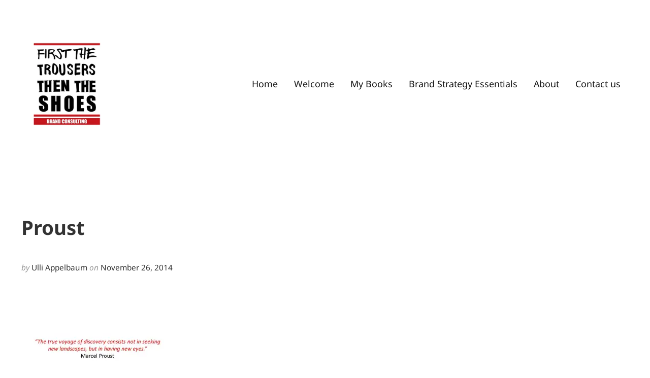

--- FILE ---
content_type: text/html; charset=UTF-8
request_url: https://first-the-trousers.com/proust/
body_size: 14724
content:
<!DOCTYPE html>
<html lang="en-US">
<head >
<meta charset="UTF-8" />
<meta name="viewport" content="width=device-width, initial-scale=1" />
<meta name='robots' content='index, follow, max-image-preview:large, max-snippet:-1, max-video-preview:-1' />
	<style>img:is([sizes="auto" i], [sizes^="auto," i]) { contain-intrinsic-size: 3000px 1500px }</style>
	<!-- Jetpack Site Verification Tags -->

	<!-- This site is optimized with the Yoast SEO Premium plugin v25.7.1 (Yoast SEO v26.0) - https://yoast.com/wordpress/plugins/seo/ -->
	<title>Proust - First The Trousers</title>
	<link rel="canonical" href="https://first-the-trousers.com/proust/" />
	<meta property="og:locale" content="en_US" />
	<meta property="og:type" content="article" />
	<meta property="og:title" content="Proust" />
	<meta property="og:url" content="https://first-the-trousers.com/proust/" />
	<meta property="og:site_name" content="First The Trousers" />
	<meta property="og:image" content="https://first-the-trousers.com/proust" />
	<meta property="og:image:width" content="960" />
	<meta property="og:image:height" content="720" />
	<meta property="og:image:type" content="image/jpeg" />
	<meta name="twitter:card" content="summary_large_image" />
	<script type="application/ld+json" class="yoast-schema-graph">{"@context":"https://schema.org","@graph":[{"@type":"WebPage","@id":"https://first-the-trousers.com/proust/","url":"https://first-the-trousers.com/proust/","name":"Proust - First The Trousers","isPartOf":{"@id":"https://first-the-trousers.com/#website"},"primaryImageOfPage":{"@id":"https://first-the-trousers.com/proust/#primaryimage"},"image":{"@id":"https://first-the-trousers.com/proust/#primaryimage"},"thumbnailUrl":"https://i0.wp.com/first-the-trousers.com/wp-content/uploads/2014/11/proust.jpg?fit=960%2C720&ssl=1","datePublished":"2014-11-26T02:27:05+00:00","breadcrumb":{"@id":"https://first-the-trousers.com/proust/#breadcrumb"},"inLanguage":"en-US","potentialAction":[{"@type":"ReadAction","target":["https://first-the-trousers.com/proust/"]}]},{"@type":"ImageObject","inLanguage":"en-US","@id":"https://first-the-trousers.com/proust/#primaryimage","url":"https://i0.wp.com/first-the-trousers.com/wp-content/uploads/2014/11/proust.jpg?fit=960%2C720&ssl=1","contentUrl":"https://i0.wp.com/first-the-trousers.com/wp-content/uploads/2014/11/proust.jpg?fit=960%2C720&ssl=1","width":960,"height":720},{"@type":"BreadcrumbList","@id":"https://first-the-trousers.com/proust/#breadcrumb","itemListElement":[{"@type":"ListItem","position":1,"name":"Home","item":"https://first-the-trousers.com/"},{"@type":"ListItem","position":2,"name":"Proust"}]},{"@type":"WebSite","@id":"https://first-the-trousers.com/#website","url":"https://first-the-trousers.com/","name":"First The Trousers Then The Shoes Inc","description":"What is your brand story?","publisher":{"@id":"https://first-the-trousers.com/#organization"},"potentialAction":[{"@type":"SearchAction","target":{"@type":"EntryPoint","urlTemplate":"https://first-the-trousers.com/?s={search_term_string}"},"query-input":{"@type":"PropertyValueSpecification","valueRequired":true,"valueName":"search_term_string"}}],"inLanguage":"en-US"},{"@type":"Organization","@id":"https://first-the-trousers.com/#organization","name":"First The Trousers","url":"https://first-the-trousers.com/","logo":{"@type":"ImageObject","inLanguage":"en-US","@id":"https://first-the-trousers.com/#/schema/logo/image/","url":"https://i0.wp.com/first-the-trousers.com/wp-content/uploads/2018/01/logo3x.jpg?fit=240%2C345&ssl=1","contentUrl":"https://i0.wp.com/first-the-trousers.com/wp-content/uploads/2018/01/logo3x.jpg?fit=240%2C345&ssl=1","width":240,"height":345,"caption":"First The Trousers"},"image":{"@id":"https://first-the-trousers.com/#/schema/logo/image/"},"sameAs":["https://www.linkedin.com/company/7583200/admin/"]}]}</script>
	<!-- / Yoast SEO Premium plugin. -->


<link rel='dns-prefetch' href='//ssl.p.jwpcdn.com' />
<link rel='dns-prefetch' href='//js.hs-scripts.com' />
<link rel='dns-prefetch' href='//secure.gravatar.com' />
<link rel='dns-prefetch' href='//stats.wp.com' />
<link rel='dns-prefetch' href='//v0.wordpress.com' />
<link rel='dns-prefetch' href='//widgets.wp.com' />
<link rel='dns-prefetch' href='//s0.wp.com' />
<link rel='dns-prefetch' href='//0.gravatar.com' />
<link rel='dns-prefetch' href='//1.gravatar.com' />
<link rel='dns-prefetch' href='//2.gravatar.com' />
<link rel='preconnect' href='//i0.wp.com' />
<link rel='preconnect' href='//c0.wp.com' />
<link rel="alternate" type="application/rss+xml" title="First The Trousers &raquo; Feed" href="https://first-the-trousers.com/feed/" />
<link rel="alternate" type="application/rss+xml" title="First The Trousers &raquo; Comments Feed" href="https://first-the-trousers.com/comments/feed/" />
<link rel="preload" class="mai-preload" href="https://first-the-trousers.com/wp-content/fonts/noto-sans/o-0ZIpQlx3QUlC5A4PNr4C5OaxRsfNNlKbCePevtuXOm.woff2" as="font" type="font/woff2" crossorigin />
<link rel="preload" class="mai-preload" href="https://first-the-trousers.com/wp-content/fonts/noto-sans/o-0bIpQlx3QUlC5A4PNB6Ryti20_6n1iPHjc5a7duw.woff2" as="font" type="font/woff2" crossorigin />
<link rel="preload" class="mai-preload" href="https://first-the-trousers.com/wp-content/fonts/montserrat/JTUHjIg1_i6t8kCHKm4532VJOt5-QNFgpCuM73w5aXo.woff2" as="font" type="font/woff2" crossorigin />
<link rel="preload" class="mai-preload" href="" imagesrcset="https://i0.wp.com/first-the-trousers.com/wp-content/uploads/2018/01/logo3x.jpg?resize=209%2C300&amp;ssl=1 209w, https://i0.wp.com/first-the-trousers.com/wp-content/uploads/2018/01/logo3x.jpg?w=240&amp;ssl=1 240w" imagesizes="(max-width: 240px) 100vw, 240px" as="image" />
<link rel="alternate" type="application/rss+xml" title="First The Trousers &raquo; Proust Comments Feed" href="https://first-the-trousers.com/feed/?attachment_id=234" />
<link rel='stylesheet' id='formidable-css' href='https://first-the-trousers.com/wp-content/plugins/formidable/css/formidableforms.css?ver=104210' type='text/css' media='all' />
<link rel='stylesheet' id='atomic-blocks-fontawesome-css' href='https://first-the-trousers.com/wp-content/plugins/atomic-blocks/dist/assets/fontawesome/css/all.min.css?ver=1693841281' type='text/css' media='all' />
<link rel='stylesheet' id='genesis-blocks-style-css-css' href='https://first-the-trousers.com/wp-content/plugins/genesis-blocks/dist/style-blocks.build.css?ver=1743074994' type='text/css' media='all' />
<link rel='stylesheet' id='frontend.popup-css' href='https://first-the-trousers.com/wp-content/plugins/popup-by-supsystic/modules/popup/css/frontend.popup.css?ver=1.10.36' type='text/css' media='all' />
<link rel='stylesheet' id='animate.styles-css' href='https://first-the-trousers.com/wp-content/plugins/popup-by-supsystic/css/animate.min.css?ver=1.10.36' type='text/css' media='all' />
<link rel='stylesheet' id='wp-block-library-css' href='https://c0.wp.com/c/6.7.4/wp-includes/css/dist/block-library/style.min.css' type='text/css' media='all' />
<link rel='stylesheet' id='atomic-blocks-style-css-css' href='https://first-the-trousers.com/wp-content/plugins/atomic-blocks/dist/blocks.style.build.css?ver=1693841281' type='text/css' media='all' />
<link rel='stylesheet' id='mediaelement-css' href='https://c0.wp.com/c/6.7.4/wp-includes/js/mediaelement/mediaelementplayer-legacy.min.css' type='text/css' media='all' />
<link rel='stylesheet' id='wp-mediaelement-css' href='https://c0.wp.com/c/6.7.4/wp-includes/js/mediaelement/wp-mediaelement.min.css' type='text/css' media='all' />
<style id='jetpack-sharing-buttons-style-inline-css' type='text/css'>
.jetpack-sharing-buttons__services-list{display:flex;flex-direction:row;flex-wrap:wrap;gap:0;list-style-type:none;margin:5px;padding:0}.jetpack-sharing-buttons__services-list.has-small-icon-size{font-size:12px}.jetpack-sharing-buttons__services-list.has-normal-icon-size{font-size:16px}.jetpack-sharing-buttons__services-list.has-large-icon-size{font-size:24px}.jetpack-sharing-buttons__services-list.has-huge-icon-size{font-size:36px}@media print{.jetpack-sharing-buttons__services-list{display:none!important}}.editor-styles-wrapper .wp-block-jetpack-sharing-buttons{gap:0;padding-inline-start:0}ul.jetpack-sharing-buttons__services-list.has-background{padding:1.25em 2.375em}
</style>
<style id='classic-theme-styles-inline-css' type='text/css'>
/*! This file is auto-generated */
.wp-block-button__link{color:#fff;background-color:#32373c;border-radius:9999px;box-shadow:none;text-decoration:none;padding:calc(.667em + 2px) calc(1.333em + 2px);font-size:1.125em}.wp-block-file__button{background:#32373c;color:#fff;text-decoration:none}
</style>
<style id='global-styles-inline-css' type='text/css'>
:root{--wp--preset--aspect-ratio--square: 1;--wp--preset--aspect-ratio--4-3: 4/3;--wp--preset--aspect-ratio--3-4: 3/4;--wp--preset--aspect-ratio--3-2: 3/2;--wp--preset--aspect-ratio--2-3: 2/3;--wp--preset--aspect-ratio--16-9: 16/9;--wp--preset--aspect-ratio--9-16: 9/16;--wp--preset--color--black: #000000;--wp--preset--color--cyan-bluish-gray: #abb8c3;--wp--preset--color--white: #ffffff;--wp--preset--color--pale-pink: #f78da7;--wp--preset--color--vivid-red: #cf2e2e;--wp--preset--color--luminous-vivid-orange: #ff6900;--wp--preset--color--luminous-vivid-amber: #fcb900;--wp--preset--color--light-green-cyan: #7bdcb5;--wp--preset--color--vivid-green-cyan: #00d084;--wp--preset--color--pale-cyan-blue: #8ed1fc;--wp--preset--color--vivid-cyan-blue: #0693e3;--wp--preset--color--vivid-purple: #9b51e0;--wp--preset--gradient--vivid-cyan-blue-to-vivid-purple: linear-gradient(135deg,rgba(6,147,227,1) 0%,rgb(155,81,224) 100%);--wp--preset--gradient--light-green-cyan-to-vivid-green-cyan: linear-gradient(135deg,rgb(122,220,180) 0%,rgb(0,208,130) 100%);--wp--preset--gradient--luminous-vivid-amber-to-luminous-vivid-orange: linear-gradient(135deg,rgba(252,185,0,1) 0%,rgba(255,105,0,1) 100%);--wp--preset--gradient--luminous-vivid-orange-to-vivid-red: linear-gradient(135deg,rgba(255,105,0,1) 0%,rgb(207,46,46) 100%);--wp--preset--gradient--very-light-gray-to-cyan-bluish-gray: linear-gradient(135deg,rgb(238,238,238) 0%,rgb(169,184,195) 100%);--wp--preset--gradient--cool-to-warm-spectrum: linear-gradient(135deg,rgb(74,234,220) 0%,rgb(151,120,209) 20%,rgb(207,42,186) 40%,rgb(238,44,130) 60%,rgb(251,105,98) 80%,rgb(254,248,76) 100%);--wp--preset--gradient--blush-light-purple: linear-gradient(135deg,rgb(255,206,236) 0%,rgb(152,150,240) 100%);--wp--preset--gradient--blush-bordeaux: linear-gradient(135deg,rgb(254,205,165) 0%,rgb(254,45,45) 50%,rgb(107,0,62) 100%);--wp--preset--gradient--luminous-dusk: linear-gradient(135deg,rgb(255,203,112) 0%,rgb(199,81,192) 50%,rgb(65,88,208) 100%);--wp--preset--gradient--pale-ocean: linear-gradient(135deg,rgb(255,245,203) 0%,rgb(182,227,212) 50%,rgb(51,167,181) 100%);--wp--preset--gradient--electric-grass: linear-gradient(135deg,rgb(202,248,128) 0%,rgb(113,206,126) 100%);--wp--preset--gradient--midnight: linear-gradient(135deg,rgb(2,3,129) 0%,rgb(40,116,252) 100%);--wp--preset--font-size--small: 13px;--wp--preset--font-size--medium: 20px;--wp--preset--font-size--large: 36px;--wp--preset--font-size--x-large: 42px;--wp--preset--spacing--20: 0.44rem;--wp--preset--spacing--30: 0.67rem;--wp--preset--spacing--40: 1rem;--wp--preset--spacing--50: 1.5rem;--wp--preset--spacing--60: 2.25rem;--wp--preset--spacing--70: 3.38rem;--wp--preset--spacing--80: 5.06rem;--wp--preset--shadow--natural: 6px 6px 9px rgba(0, 0, 0, 0.2);--wp--preset--shadow--deep: 12px 12px 50px rgba(0, 0, 0, 0.4);--wp--preset--shadow--sharp: 6px 6px 0px rgba(0, 0, 0, 0.2);--wp--preset--shadow--outlined: 6px 6px 0px -3px rgba(255, 255, 255, 1), 6px 6px rgba(0, 0, 0, 1);--wp--preset--shadow--crisp: 6px 6px 0px rgba(0, 0, 0, 1);}:where(.is-layout-flex){gap: 0.5em;}:where(.is-layout-grid){gap: 0.5em;}body .is-layout-flex{display: flex;}.is-layout-flex{flex-wrap: wrap;align-items: center;}.is-layout-flex > :is(*, div){margin: 0;}body .is-layout-grid{display: grid;}.is-layout-grid > :is(*, div){margin: 0;}:where(.wp-block-columns.is-layout-flex){gap: 2em;}:where(.wp-block-columns.is-layout-grid){gap: 2em;}:where(.wp-block-post-template.is-layout-flex){gap: 1.25em;}:where(.wp-block-post-template.is-layout-grid){gap: 1.25em;}.has-black-color{color: var(--wp--preset--color--black) !important;}.has-cyan-bluish-gray-color{color: var(--wp--preset--color--cyan-bluish-gray) !important;}.has-white-color{color: var(--wp--preset--color--white) !important;}.has-pale-pink-color{color: var(--wp--preset--color--pale-pink) !important;}.has-vivid-red-color{color: var(--wp--preset--color--vivid-red) !important;}.has-luminous-vivid-orange-color{color: var(--wp--preset--color--luminous-vivid-orange) !important;}.has-luminous-vivid-amber-color{color: var(--wp--preset--color--luminous-vivid-amber) !important;}.has-light-green-cyan-color{color: var(--wp--preset--color--light-green-cyan) !important;}.has-vivid-green-cyan-color{color: var(--wp--preset--color--vivid-green-cyan) !important;}.has-pale-cyan-blue-color{color: var(--wp--preset--color--pale-cyan-blue) !important;}.has-vivid-cyan-blue-color{color: var(--wp--preset--color--vivid-cyan-blue) !important;}.has-vivid-purple-color{color: var(--wp--preset--color--vivid-purple) !important;}.has-black-background-color{background-color: var(--wp--preset--color--black) !important;}.has-cyan-bluish-gray-background-color{background-color: var(--wp--preset--color--cyan-bluish-gray) !important;}.has-white-background-color{background-color: var(--wp--preset--color--white) !important;}.has-pale-pink-background-color{background-color: var(--wp--preset--color--pale-pink) !important;}.has-vivid-red-background-color{background-color: var(--wp--preset--color--vivid-red) !important;}.has-luminous-vivid-orange-background-color{background-color: var(--wp--preset--color--luminous-vivid-orange) !important;}.has-luminous-vivid-amber-background-color{background-color: var(--wp--preset--color--luminous-vivid-amber) !important;}.has-light-green-cyan-background-color{background-color: var(--wp--preset--color--light-green-cyan) !important;}.has-vivid-green-cyan-background-color{background-color: var(--wp--preset--color--vivid-green-cyan) !important;}.has-pale-cyan-blue-background-color{background-color: var(--wp--preset--color--pale-cyan-blue) !important;}.has-vivid-cyan-blue-background-color{background-color: var(--wp--preset--color--vivid-cyan-blue) !important;}.has-vivid-purple-background-color{background-color: var(--wp--preset--color--vivid-purple) !important;}.has-black-border-color{border-color: var(--wp--preset--color--black) !important;}.has-cyan-bluish-gray-border-color{border-color: var(--wp--preset--color--cyan-bluish-gray) !important;}.has-white-border-color{border-color: var(--wp--preset--color--white) !important;}.has-pale-pink-border-color{border-color: var(--wp--preset--color--pale-pink) !important;}.has-vivid-red-border-color{border-color: var(--wp--preset--color--vivid-red) !important;}.has-luminous-vivid-orange-border-color{border-color: var(--wp--preset--color--luminous-vivid-orange) !important;}.has-luminous-vivid-amber-border-color{border-color: var(--wp--preset--color--luminous-vivid-amber) !important;}.has-light-green-cyan-border-color{border-color: var(--wp--preset--color--light-green-cyan) !important;}.has-vivid-green-cyan-border-color{border-color: var(--wp--preset--color--vivid-green-cyan) !important;}.has-pale-cyan-blue-border-color{border-color: var(--wp--preset--color--pale-cyan-blue) !important;}.has-vivid-cyan-blue-border-color{border-color: var(--wp--preset--color--vivid-cyan-blue) !important;}.has-vivid-purple-border-color{border-color: var(--wp--preset--color--vivid-purple) !important;}.has-vivid-cyan-blue-to-vivid-purple-gradient-background{background: var(--wp--preset--gradient--vivid-cyan-blue-to-vivid-purple) !important;}.has-light-green-cyan-to-vivid-green-cyan-gradient-background{background: var(--wp--preset--gradient--light-green-cyan-to-vivid-green-cyan) !important;}.has-luminous-vivid-amber-to-luminous-vivid-orange-gradient-background{background: var(--wp--preset--gradient--luminous-vivid-amber-to-luminous-vivid-orange) !important;}.has-luminous-vivid-orange-to-vivid-red-gradient-background{background: var(--wp--preset--gradient--luminous-vivid-orange-to-vivid-red) !important;}.has-very-light-gray-to-cyan-bluish-gray-gradient-background{background: var(--wp--preset--gradient--very-light-gray-to-cyan-bluish-gray) !important;}.has-cool-to-warm-spectrum-gradient-background{background: var(--wp--preset--gradient--cool-to-warm-spectrum) !important;}.has-blush-light-purple-gradient-background{background: var(--wp--preset--gradient--blush-light-purple) !important;}.has-blush-bordeaux-gradient-background{background: var(--wp--preset--gradient--blush-bordeaux) !important;}.has-luminous-dusk-gradient-background{background: var(--wp--preset--gradient--luminous-dusk) !important;}.has-pale-ocean-gradient-background{background: var(--wp--preset--gradient--pale-ocean) !important;}.has-electric-grass-gradient-background{background: var(--wp--preset--gradient--electric-grass) !important;}.has-midnight-gradient-background{background: var(--wp--preset--gradient--midnight) !important;}.has-small-font-size{font-size: var(--wp--preset--font-size--small) !important;}.has-medium-font-size{font-size: var(--wp--preset--font-size--medium) !important;}.has-large-font-size{font-size: var(--wp--preset--font-size--large) !important;}.has-x-large-font-size{font-size: var(--wp--preset--font-size--x-large) !important;}
:where(.wp-block-post-template.is-layout-flex){gap: 1.25em;}:where(.wp-block-post-template.is-layout-grid){gap: 1.25em;}
:where(.wp-block-columns.is-layout-flex){gap: 2em;}:where(.wp-block-columns.is-layout-grid){gap: 2em;}
:root :where(.wp-block-pullquote){font-size: 1.5em;line-height: 1.6;}
</style>
<link rel='stylesheet' id='contact-form-7-css' href='https://first-the-trousers.com/wp-content/plugins/contact-form-7/includes/css/styles.css?ver=6.1.4' type='text/css' media='all' />
<link rel='stylesheet' id='mc4wp-form-basic-css' href='https://first-the-trousers.com/wp-content/plugins/mailchimp-for-wp/assets/css/form-basic.css?ver=4.11.1' type='text/css' media='all' />
<link rel='stylesheet' id='jetpack_likes-css' href='https://c0.wp.com/p/jetpack/15.4/modules/likes/style.css' type='text/css' media='all' />
<link rel='stylesheet' id='mai-engine-main-css' href='https://first-the-trousers.com/wp-content/plugins/mai-engine/assets/css/main.min.css?ver=2.36.1.51520251159' type='text/css' media='all' />
<link rel='stylesheet' id='mai-engine-header-css' href='https://first-the-trousers.com/wp-content/plugins/mai-engine/assets/css/header.min.css?ver=2.36.1.51520251159' type='text/css' media='all' />
<link rel='stylesheet' id='mai-engine-blocks-css' href='https://first-the-trousers.com/wp-content/plugins/mai-engine/assets/css/blocks.min.css?ver=2.36.1.51520251159' type='text/css' media='all' />
<link rel='stylesheet' id='mai-engine-utilities-css' href='https://first-the-trousers.com/wp-content/plugins/mai-engine/assets/css/utilities.min.css?ver=2.36.1.51520251159' type='text/css' media='all' />
<link rel='stylesheet' id='mai-engine-theme-css' href='https://first-the-trousers.com/wp-content/plugins/mai-engine/assets/css/themes/sleek.min.css?ver=2.36.1.51520251159' type='text/css' media='all' />
<link rel='stylesheet' id='mai-engine-desktop-css' href='https://first-the-trousers.com/wp-content/plugins/mai-engine/assets/css/desktop.min.css?ver=2.36.1.51520251159' type='text/css' media='only screen and (min-width:1000px)' />
<link rel='stylesheet' id='mai-engine-atomic-blocks-css' href='https://first-the-trousers.com/wp-content/plugins/mai-engine/assets/css/atomic-blocks.min.css?ver=2.36.1.51520251159' type='text/css' media='all' />
<link rel='stylesheet' id='mai-sleek-css' href='https://first-the-trousers.com/wp-content/themes/mai-sleek/style.css?ver=2.1.1.91820231449' type='text/css' media='all' />
<link rel='stylesheet' id='newsletter-css' href='https://first-the-trousers.com/wp-content/plugins/newsletter/style.css?ver=8.9.9' type='text/css' media='all' />
<script type="text/javascript" src="https://c0.wp.com/c/6.7.4/wp-includes/js/jquery/jquery.min.js" id="jquery-core-js"></script>
<script type="text/javascript" src="https://first-the-trousers.com/wp-content/plugins/popup-by-supsystic/js/common.min.js?ver=1.10.36" id="commonPps-js"></script>
<script type="text/javascript" id="corePps-js-extra">
/* <![CDATA[ */
var PPS_DATA = {"siteUrl":"https:\/\/first-the-trousers.com\/","imgPath":"https:\/\/first-the-trousers.com\/wp-content\/plugins\/popup-by-supsystic\/img\/","cssPath":"https:\/\/first-the-trousers.com\/wp-content\/plugins\/popup-by-supsystic\/css\/","loader":"https:\/\/first-the-trousers.com\/wp-content\/plugins\/popup-by-supsystic\/img\/loading.gif","close":"https:\/\/first-the-trousers.com\/wp-content\/plugins\/popup-by-supsystic\/img\/cross.gif","ajaxurl":"https:\/\/first-the-trousers.com\/wp-admin\/admin-ajax.php","options":{"add_love_link":"0","disable_autosave":"0"},"PPS_CODE":"pps","jsPath":"https:\/\/first-the-trousers.com\/wp-content\/plugins\/popup-by-supsystic\/js\/"};
/* ]]> */
</script>
<script type="text/javascript" src="https://first-the-trousers.com/wp-content/plugins/popup-by-supsystic/js/core.min.js?ver=1.10.36" id="corePps-js"></script>
<script type="text/javascript" id="frontend.popup-js-extra">
/* <![CDATA[ */
var ppsPopups = [{"id":"105","label":"Book","active":"1","original_id":"33","params":{"main":{"show_on_page_load_delay":"","show_on_click_on_el_delay":"0","show_on_scroll_window_delay":"0","show_on_scroll_window_perc_scroll":"0","show_on":"on_exit","show_on_after_inactive_value":"10","show_on_link_follow_delay":"0","visit_page_cnt":"","close_on":"user_close","close_on_after_action_time":"1","close_on_after_time_value":"5","show_pages":"all","show_time_from":"12:00am","show_time_to":"12:00am","show_date_from":"","show_date_to":"","show_to":"everyone","show_to_first_time_visit_days":"30","show_to_until_make_action_days":"30","count_times_num":"1","count_times_mes":"day","hide_for_devices_show":"0","hide_for_post_types_show":"0","hide_for_ips_show":"0","hide_for_ips":"","hide_for_countries_show":"0","hide_for_languages_show":"0","hide_search_engines_show":"0","hide_preg_url_show":"0","hide_preg_url":"","hide_for_user_roles_show":"0","hide_other":"1"},"tpl":{"bg_close_notice_font_color":"#101010;","width":"400","width_measure":"px","bg_overlay_opacity":"0.5","bg_overlay_type":"color","bg_overlay_color":"#000","bg_overlay_img":"","bg_overlay_img_pos":"stretch","bg_type_0":"color","bg_img_0":"","bg_color_0":"#ffffff","bg_type_1":"color","bg_img_1":"","bg_color_1":"#f7f7f7","responsive_mode":"def","reidrect_on_close":"","close_btn":"sqr_close","layered_pos":"top","enb_txt_0":"1","anim_key":"slide_up","anim_close_key":"","anim_duration":1000,"anim_close_duration":"","stat_ga_code":"","txt_0":"<a href=\"https:\/\/geni.us\/G6RzGC\" target=\"_blank\" rel=\"noopener\"><img class=\"alignnone size-large wp-image-13543\" src=\"https:\/\/first-the-trousers.com\/wp-content\/uploads\/2022\/03\/book.jpg\" alt=\"3D mockup\" width=\"600\" height=\"459\" \/><\/a><span style=\"font-weight: 400;\">Check out my new book,\u00a0\u201cThe Brand Positioning Workbook: A Simple How-To Guide to more Compelling Positioning, Faster<\/span><i><span style=\"font-weight: 400;\">\u201c,\u00a0<\/span><\/i><span style=\"font-weight: 400;\">\u00a0available on Amazon (5 Stars) described by experts as \u201c<\/span><i><span style=\"font-weight: 400;\">the best book on brand positioning since Ries &amp; Trout introduced this concept\u201d.<\/span><\/i><br\/><br\/>\n<div class=\"centered-box\"><a class=\"sc-button \" href=\"https:\/\/geni.us\/G6RzGC\" target=\"_blank\" style=\"font-size:18px;line-height:28px;\">Get your copy today<\/a><\/div>","sub_fields":{"email":{"label":"E-Mail","html":"text","enb":true,"mandatory":true,"name":"email"},"name":{"label":"Name","html":"text","enb":false,"name":"name"}},"reg_fields":{"name":{"label":"Name","html":"text","enb":1,"name":"name"},"email":{"label":"E-Mail","html":"text","enb":true,"mandatory":true,"name":"email"}},"anim":{"label":"Slide Up","show_class":"slideInUp","hide_class":"slideOutUp"}},"opts_attrs":{"bg_number":"2","txt_block_number":"1"}},"img_preview":"simple-html.jpg","show_on":"5","show_to":"1","show_pages":"1","type_id":"5","views":"7741","unique_views":"5470","actions":"1","date_created":"2015-01-10 17:59:43","sort_order":"0","ab_id":"0","show_in_admin_area":"0","img_preview_url":"https:\/\/first-the-trousers.com\/wp-content\/plugins\/popup-by-supsystic\/assets\/popup\/img\/preview\/simple-html.jpg","view_id":"105_660682","type":"simple_html","rendered_html":"<span style=\"display: none;\" id=\"ppsPopupStylesHidden_105_660682\">#ppsPopupShell_105_660682 {\n\twidth: 400px;\n  \tpadding: 15px;\n  \tfont-family: 'Helvetica', arial;\n\tfont-size: 14px;\n\tline-height: 21px;\n\tfont-weight: normal;\n\tcolor: #000;\n}\n#ppsPopupShell_105_660682, #ppsPopupShell_105_660682 * {\n\t-webkit-box-sizing: content-box;\n\t-moz-box-sizing:    content-box;\n\tbox-sizing:         content-box;\n}\n#ppsPopupShell_105_660682 p {\n\tmargin: 14px 0;\n}\n#ppsPopupShell_105_660682 .ppsInnerTblContent {\n\theight: 100%;  \tborder: 8px solid #f7f7f7;  \tborder-radius: 5px;\n  \tpadding: 10px;  \tbackground-color: #ffffff;}#ppsPopupShell_105_660682 .ppsPopupClose { position:absolute;background-image:url(\"https:\/\/first-the-trousers.com\/wp-content\/plugins\/popup-by-supsystic\/modules\/popup\/img\/assets\/close_btns\/sqr-close.png\");background-repeat:no-repeat;top:25px;right:20px;width:25px;height:25px; }<\/span><div id=\"ppsPopupShell_105_660682\" class=\"ppsPopupShell ppsPopupListsShell\">\n\t<a href=\"#\" class=\"ppsPopupClose ppsPopupClose_sqr_close\"><\/a>\n\t<div class=\"ppsInnerTblContent\">\n\t\t<a href=\"https:\/\/geni.us\/G6RzGC\" target=\"_blank\" rel=\"noopener\"><img class=\"alignnone size-large wp-image-13543\" src=\"https:\/\/first-the-trousers.com\/wp-content\/uploads\/2022\/03\/book.jpg\" alt=\"3D mockup\" width=\"600\" height=\"459\" \/><\/a><span style=\"font-weight: 400;\">Check out my new book,\u00a0\u201cThe Brand Positioning Workbook: A Simple How-To Guide to more Compelling Positioning, Faster<\/span><i><span style=\"font-weight: 400;\">\u201c,\u00a0<\/span><\/i><span style=\"font-weight: 400;\">\u00a0available on Amazon (5 Stars) described by experts as \u201c<\/span><i><span style=\"font-weight: 400;\">the best book on brand positioning since Ries &amp; Trout introduced this concept\u201d.<\/span><\/i><br\/><br\/>\n<div class=\"centered-box\"><a class=\"sc-button \" href=\"https:\/\/geni.us\/G6RzGC\" target=\"_blank\" style=\"font-size:18px;line-height:28px;\">Get your copy today<\/a><\/div>\n\t<\/div>\n<\/div>","connect_hash":"11c5ab7b5d32700bbf24b7e4ebd1c968"}];
/* ]]> */
</script>
<script type="text/javascript" src="https://first-the-trousers.com/wp-content/plugins/popup-by-supsystic/modules/popup/js/frontend.popup.js?ver=1.10.36" id="frontend.popup-js"></script>
<script type="text/javascript" id="email-download-link-js-extra">
/* <![CDATA[ */
var ed_data = {"messages":{"ed_required_field":"Please fill in the required field.","ed_invalid_name":"Name seems invalid.","ed_invalid_email":"Email address seems invalid.","ed_unexpected_error":"Oops.. Unexpected error occurred.","ed_sent_successfull":"Download link sent successfully to your email address.","ed_select_downloads":"Please select your downloads.","ed_invalid_captcha":"Robot verification failed, please try again.","ed_toofast_message":"You are trying to submit too fast. try again in 1 minute.","ed_blocked_message1":"Your submission is not accepted due to security reason. Please contact admin.","ed_blocked_message2":"Entered name or email contains a word that is not allowed. Please contact admin."},"ed_ajax_url":"https:\/\/first-the-trousers.com\/wp-admin\/admin-ajax.php"};
/* ]]> */
</script>
<script type="text/javascript" src="https://first-the-trousers.com/wp-content/plugins/email-download-link/inc/email-download-link.js?ver=2.2" id="email-download-link-js"></script>
<script type="text/javascript" src="https://ssl.p.jwpcdn.com/6/12/jwplayer.js?ver=6.7.4" id="jwplayer-js"></script>
<link rel="https://api.w.org/" href="https://first-the-trousers.com/wp-json/" /><link rel="alternate" title="JSON" type="application/json" href="https://first-the-trousers.com/wp-json/wp/v2/media/234" /><link rel="EditURI" type="application/rsd+xml" title="RSD" href="https://first-the-trousers.com/xmlrpc.php?rsd" />
<meta name="generator" content="WordPress 6.7.4" />
<link rel='shortlink' href='https://wp.me/a5OSjY-3M' />
<link rel="alternate" title="oEmbed (JSON)" type="application/json+oembed" href="https://first-the-trousers.com/wp-json/oembed/1.0/embed?url=https%3A%2F%2Ffirst-the-trousers.com%2Fproust%2F" />
<link rel="alternate" title="oEmbed (XML)" type="text/xml+oembed" href="https://first-the-trousers.com/wp-json/oembed/1.0/embed?url=https%3A%2F%2Ffirst-the-trousers.com%2Fproust%2F&#038;format=xml" />
<style>.ed_form_message.success { color: #008000; }.ed_form_message.error { color: #ff0000; }.ed_form_message.boterror { color: #ff0000; }</style><script type="text/javascript">jwplayer.defaults = { "ph": 2 };</script>
            <script type="text/javascript">
            if (typeof(jwp6AddLoadEvent) == 'undefined') {
                function jwp6AddLoadEvent(func) {
                    var oldonload = window.onload;
                    if (typeof window.onload != 'function') {
                        window.onload = func;
                    } else {
                        window.onload = function() {
                            if (oldonload) {
                                oldonload();
                            }
                            func();
                        }
                    }
                }
            }
            </script>

            			<!-- DO NOT COPY THIS SNIPPET! Start of Page Analytics Tracking for HubSpot WordPress plugin v11.3.37-->
			<script class="hsq-set-content-id" data-content-id="blog-post">
				var _hsq = _hsq || [];
				_hsq.push(["setContentType", "blog-post"]);
			</script>
			<!-- DO NOT COPY THIS SNIPPET! End of Page Analytics Tracking for HubSpot WordPress plugin -->
				<style>img#wpstats{display:none}</style>
		<link rel="pingback" href="https://first-the-trousers.com/xmlrpc.php" />
<meta name="generator" content="Powered by WPBakery Page Builder - drag and drop page builder for WordPress."/>
<link rel="icon" href="https://first-the-trousers.com/wp-content/plugins/mai-engine/assets/img/icon-256x256.png" sizes="32x32" />
<link rel="icon" href="https://first-the-trousers.com/wp-content/plugins/mai-engine/assets/img/icon-256x256.png" sizes="192x192" />
<link rel="apple-touch-icon" href="https://first-the-trousers.com/wp-content/plugins/mai-engine/assets/img/icon-256x256.png" />
<meta name="msapplication-TileImage" content="https://first-the-trousers.com/wp-content/plugins/mai-engine/assets/img/icon-256x256.png" />
		<style type="text/css" id="wp-custom-css">
			.myblogtitle .gb-block-post-grid-title {font-size:18px !important; font-weight: 400;color:#333333;}

.myblogtitle .gb-post-grid-item{margin-bottom:0px !important;}

.gb-block-cta-pc{border-style:solid;border-radius:25px;}

.gb-block-cta-pc > .wp-block-cover__background {opacity:0 !important;}


		</style>
		<style id="mai-inline-styles">.header-stuck,:root{--custom-logo-width:120px;}:root{--breakpoint-xs:400px;--breakpoint-sm:600px;--breakpoint-md:800px;--breakpoint-lg:1000px;--breakpoint-xl:1200px;--title-area-padding-mobile:16px;--header-shrink-offset:127px;--body-font-family:Noto Sans;--body-font-weight:400;--body-font-weight-bold:700;--heading-font-family:Montserrat;--heading-font-weight:700;--alt-font-family:unset;--alt-font-weight:400;--color-black:#000000;--color-white:#ffffff;--color-header:#ffffff;--color-background:#ffffff;--color-alt:#effaf8;--color-body:#333333;--color-heading:#111111;--color-link:#1a4047;--color-link-light:#255b65;--color-link-dark:#0c1e22;--color-primary:#1a4047;--color-primary-light:#255b65;--color-primary-dark:#0c1e22;--color-secondary:#effaf8;--color-secondary-light:#ffffff;--color-secondary-dark:#c9eee7;--color-custom-1:#999999;--color-custom-2:#999999;--button-color:var(--color-white);--button-secondary-color:#2c8c7a;--button-link-url:url('https://first-the-trousers.com/wp-content/plugins/mai-icons/icons/svgs/regular/arrow-right.svg');--pagination-next-url:url('https://first-the-trousers.com/wp-content/plugins/mai-icons/icons/svgs/regular/arrow-right.svg');--pagination-previous-url:url('https://first-the-trousers.com/wp-content/plugins/mai-icons/icons/svgs/regular/arrow-left.svg');--entry-next-url:url('https://first-the-trousers.com/wp-content/plugins/mai-icons/icons/svgs/regular/arrow-right.svg');--entry-previous-url:url('https://first-the-trousers.com/wp-content/plugins/mai-icons/icons/svgs/regular/arrow-left.svg');--search-url:url('https://first-the-trousers.com/wp-content/plugins/mai-icons/icons/svgs/regular/search.svg');--page-header-background:#effaf8;--page-header-padding-top:2vw;--page-header-padding-bottom:2vw;--page-header-text-align:center;}.header-right{--menu-justify-content:flex-end;}.has-black-color{color:var(--color-black) !important;--body-color:var(--color-black);--heading-color:var(--color-black);--caption-color:var(--color-black);--cite-color:var(--color-black);}.has-black-background-color{background-color:var(--color-black) !important;}.has-white-color{color:var(--color-white) !important;--body-color:var(--color-white);--heading-color:var(--color-white);--caption-color:var(--color-white);--cite-color:var(--color-white);}.has-white-background-color{background-color:var(--color-white) !important;}.has-header-color{color:var(--color-header) !important;--body-color:var(--color-header);--heading-color:var(--color-header);--caption-color:var(--color-header);--cite-color:var(--color-header);}.has-header-background-color{background-color:var(--color-header) !important;}.has-background-color{color:var(--color-background) !important;--body-color:var(--color-background);--heading-color:var(--color-background);--caption-color:var(--color-background);--cite-color:var(--color-background);}.has-background-background-color{background-color:var(--color-background) !important;}.has-alt-color{color:var(--color-alt) !important;--body-color:var(--color-alt);--heading-color:var(--color-alt);--caption-color:var(--color-alt);--cite-color:var(--color-alt);}.has-alt-background-color{background-color:var(--color-alt) !important;}.has-body-color{color:var(--color-body) !important;--body-color:var(--color-body);--heading-color:var(--color-body);--caption-color:var(--color-body);--cite-color:var(--color-body);}.has-body-background-color{background-color:var(--color-body) !important;}.has-heading-color{color:var(--color-heading) !important;--body-color:var(--color-heading);--heading-color:var(--color-heading);--caption-color:var(--color-heading);--cite-color:var(--color-heading);}.has-heading-background-color{background-color:var(--color-heading) !important;}.has-links-color{color:var(--color-link) !important;--body-color:var(--color-link);--heading-color:var(--color-link);--caption-color:var(--color-link);--cite-color:var(--color-link);}.has-links-background-color{background-color:var(--color-link) !important;}.has-primary-color{color:var(--color-primary) !important;--body-color:var(--color-primary);--heading-color:var(--color-primary);--caption-color:var(--color-primary);--cite-color:var(--color-primary);}.has-primary-background-color{background-color:var(--color-primary) !important;}.has-secondary-color{color:var(--color-secondary) !important;--body-color:var(--color-secondary);--heading-color:var(--color-secondary);--caption-color:var(--color-secondary);--cite-color:var(--color-secondary);}.has-secondary-background-color{background-color:var(--color-secondary) !important;}.has-custom-1-color{color:var(--color-custom-1) !important;--body-color:var(--color-custom-1);--heading-color:var(--color-custom-1);--caption-color:var(--color-custom-1);--cite-color:var(--color-custom-1);}.has-custom-1-background-color{background-color:var(--color-custom-1) !important;}.has-custom-2-color{color:var(--color-custom-2) !important;--body-color:var(--color-custom-2);--heading-color:var(--color-custom-2);--caption-color:var(--color-custom-2);--cite-color:var(--color-custom-2);}.has-custom-2-background-color{background-color:var(--color-custom-2) !important;}@media (min-width: 1000px){:root{--custom-logo-width:180px;--title-area-padding-desktop:36px;}}/* cyrillic-ext */
@font-face {
  font-family: 'Noto Sans';
  font-style: italic;
  font-weight: 400;
  font-stretch: 100%;
  font-display: swap;
  src: url(https://first-the-trousers.com/wp-content/fonts/noto-sans/2ffe80a70088a18d4718b91f8bf021a9) format('woff2');
  unicode-range: U+0460-052F, U+1C80-1C8A, U+20B4, U+2DE0-2DFF, U+A640-A69F, U+FE2E-FE2F;
}
/* cyrillic */
@font-face {
  font-family: 'Noto Sans';
  font-style: italic;
  font-weight: 400;
  font-stretch: 100%;
  font-display: swap;
  src: url(https://first-the-trousers.com/wp-content/fonts/noto-sans/62cdbb5b9ea35271a6f4a1bf9fe777fa) format('woff2');
  unicode-range: U+0301, U+0400-045F, U+0490-0491, U+04B0-04B1, U+2116;
}
/* devanagari */
@font-face {
  font-family: 'Noto Sans';
  font-style: italic;
  font-weight: 400;
  font-stretch: 100%;
  font-display: swap;
  src: url(https://first-the-trousers.com/wp-content/fonts/noto-sans/098a54a1e42a12e110df876647b86992) format('woff2');
  unicode-range: U+0900-097F, U+1CD0-1CF9, U+200C-200D, U+20A8, U+20B9, U+20F0, U+25CC, U+A830-A839, U+A8E0-A8FF, U+11B00-11B09;
}
/* greek-ext */
@font-face {
  font-family: 'Noto Sans';
  font-style: italic;
  font-weight: 400;
  font-stretch: 100%;
  font-display: swap;
  src: url(https://first-the-trousers.com/wp-content/fonts/noto-sans/4eab2a3ae331a2f9bacf5a9005d76eda) format('woff2');
  unicode-range: U+1F00-1FFF;
}
/* greek */
@font-face {
  font-family: 'Noto Sans';
  font-style: italic;
  font-weight: 400;
  font-stretch: 100%;
  font-display: swap;
  src: url(https://first-the-trousers.com/wp-content/fonts/noto-sans/e0d266171e0338c7b36ea3e8ea32e34a) format('woff2');
  unicode-range: U+0370-0377, U+037A-037F, U+0384-038A, U+038C, U+038E-03A1, U+03A3-03FF;
}
/* vietnamese */
@font-face {
  font-family: 'Noto Sans';
  font-style: italic;
  font-weight: 400;
  font-stretch: 100%;
  font-display: swap;
  src: url(https://first-the-trousers.com/wp-content/fonts/noto-sans/a205d626b57477c70e9d2c5c9adb8adb) format('woff2');
  unicode-range: U+0102-0103, U+0110-0111, U+0128-0129, U+0168-0169, U+01A0-01A1, U+01AF-01B0, U+0300-0301, U+0303-0304, U+0308-0309, U+0323, U+0329, U+1EA0-1EF9, U+20AB;
}
/* latin-ext */
@font-face {
  font-family: 'Noto Sans';
  font-style: italic;
  font-weight: 400;
  font-stretch: 100%;
  font-display: swap;
  src: url(https://first-the-trousers.com/wp-content/fonts/noto-sans/21988a276b6617a6b5d1d302139488fb) format('woff2');
  unicode-range: U+0100-02BA, U+02BD-02C5, U+02C7-02CC, U+02CE-02D7, U+02DD-02FF, U+0304, U+0308, U+0329, U+1D00-1DBF, U+1E00-1E9F, U+1EF2-1EFF, U+2020, U+20A0-20AB, U+20AD-20C0, U+2113, U+2C60-2C7F, U+A720-A7FF;
}
/* latin */
@font-face {
  font-family: 'Noto Sans';
  font-style: italic;
  font-weight: 400;
  font-stretch: 100%;
  font-display: swap;
  src: url(https://first-the-trousers.com/wp-content/fonts/noto-sans/fbf476fd82cfdd1486fd6b28169d173d) format('woff2');
  unicode-range: U+0000-00FF, U+0131, U+0152-0153, U+02BB-02BC, U+02C6, U+02DA, U+02DC, U+0304, U+0308, U+0329, U+2000-206F, U+20AC, U+2122, U+2191, U+2193, U+2212, U+2215, U+FEFF, U+FFFD;
}
/* cyrillic-ext */
@font-face {
  font-family: 'Noto Sans';
  font-style: italic;
  font-weight: 700;
  font-stretch: 100%;
  font-display: swap;
  src: url(https://first-the-trousers.com/wp-content/fonts/noto-sans/2ffe80a70088a18d4718b91f8bf021a9) format('woff2');
  unicode-range: U+0460-052F, U+1C80-1C8A, U+20B4, U+2DE0-2DFF, U+A640-A69F, U+FE2E-FE2F;
}
/* cyrillic */
@font-face {
  font-family: 'Noto Sans';
  font-style: italic;
  font-weight: 700;
  font-stretch: 100%;
  font-display: swap;
  src: url(https://first-the-trousers.com/wp-content/fonts/noto-sans/62cdbb5b9ea35271a6f4a1bf9fe777fa) format('woff2');
  unicode-range: U+0301, U+0400-045F, U+0490-0491, U+04B0-04B1, U+2116;
}
/* devanagari */
@font-face {
  font-family: 'Noto Sans';
  font-style: italic;
  font-weight: 700;
  font-stretch: 100%;
  font-display: swap;
  src: url(https://first-the-trousers.com/wp-content/fonts/noto-sans/098a54a1e42a12e110df876647b86992) format('woff2');
  unicode-range: U+0900-097F, U+1CD0-1CF9, U+200C-200D, U+20A8, U+20B9, U+20F0, U+25CC, U+A830-A839, U+A8E0-A8FF, U+11B00-11B09;
}
/* greek-ext */
@font-face {
  font-family: 'Noto Sans';
  font-style: italic;
  font-weight: 700;
  font-stretch: 100%;
  font-display: swap;
  src: url(https://first-the-trousers.com/wp-content/fonts/noto-sans/4eab2a3ae331a2f9bacf5a9005d76eda) format('woff2');
  unicode-range: U+1F00-1FFF;
}
/* greek */
@font-face {
  font-family: 'Noto Sans';
  font-style: italic;
  font-weight: 700;
  font-stretch: 100%;
  font-display: swap;
  src: url(https://first-the-trousers.com/wp-content/fonts/noto-sans/e0d266171e0338c7b36ea3e8ea32e34a) format('woff2');
  unicode-range: U+0370-0377, U+037A-037F, U+0384-038A, U+038C, U+038E-03A1, U+03A3-03FF;
}
/* vietnamese */
@font-face {
  font-family: 'Noto Sans';
  font-style: italic;
  font-weight: 700;
  font-stretch: 100%;
  font-display: swap;
  src: url(https://first-the-trousers.com/wp-content/fonts/noto-sans/a205d626b57477c70e9d2c5c9adb8adb) format('woff2');
  unicode-range: U+0102-0103, U+0110-0111, U+0128-0129, U+0168-0169, U+01A0-01A1, U+01AF-01B0, U+0300-0301, U+0303-0304, U+0308-0309, U+0323, U+0329, U+1EA0-1EF9, U+20AB;
}
/* latin-ext */
@font-face {
  font-family: 'Noto Sans';
  font-style: italic;
  font-weight: 700;
  font-stretch: 100%;
  font-display: swap;
  src: url(https://first-the-trousers.com/wp-content/fonts/noto-sans/21988a276b6617a6b5d1d302139488fb) format('woff2');
  unicode-range: U+0100-02BA, U+02BD-02C5, U+02C7-02CC, U+02CE-02D7, U+02DD-02FF, U+0304, U+0308, U+0329, U+1D00-1DBF, U+1E00-1E9F, U+1EF2-1EFF, U+2020, U+20A0-20AB, U+20AD-20C0, U+2113, U+2C60-2C7F, U+A720-A7FF;
}
/* latin */
@font-face {
  font-family: 'Noto Sans';
  font-style: italic;
  font-weight: 700;
  font-stretch: 100%;
  font-display: swap;
  src: url(https://first-the-trousers.com/wp-content/fonts/noto-sans/fbf476fd82cfdd1486fd6b28169d173d) format('woff2');
  unicode-range: U+0000-00FF, U+0131, U+0152-0153, U+02BB-02BC, U+02C6, U+02DA, U+02DC, U+0304, U+0308, U+0329, U+2000-206F, U+20AC, U+2122, U+2191, U+2193, U+2212, U+2215, U+FEFF, U+FFFD;
}
/* cyrillic-ext */
@font-face {
  font-family: 'Noto Sans';
  font-style: normal;
  font-weight: 400;
  font-stretch: 100%;
  font-display: swap;
  src: url(https://first-the-trousers.com/wp-content/fonts/noto-sans/f883fa8b3b6dfddf1d4dbc07552dcb32) format('woff2');
  unicode-range: U+0460-052F, U+1C80-1C8A, U+20B4, U+2DE0-2DFF, U+A640-A69F, U+FE2E-FE2F;
}
/* cyrillic */
@font-face {
  font-family: 'Noto Sans';
  font-style: normal;
  font-weight: 400;
  font-stretch: 100%;
  font-display: swap;
  src: url(https://first-the-trousers.com/wp-content/fonts/noto-sans/fb11fb6e54b33b1736bc2acbeab09a2c) format('woff2');
  unicode-range: U+0301, U+0400-045F, U+0490-0491, U+04B0-04B1, U+2116;
}
/* devanagari */
@font-face {
  font-family: 'Noto Sans';
  font-style: normal;
  font-weight: 400;
  font-stretch: 100%;
  font-display: swap;
  src: url(https://first-the-trousers.com/wp-content/fonts/noto-sans/e72a3c3c1b5cd8ddc9919b5124babddc) format('woff2');
  unicode-range: U+0900-097F, U+1CD0-1CF9, U+200C-200D, U+20A8, U+20B9, U+20F0, U+25CC, U+A830-A839, U+A8E0-A8FF, U+11B00-11B09;
}
/* greek-ext */
@font-face {
  font-family: 'Noto Sans';
  font-style: normal;
  font-weight: 400;
  font-stretch: 100%;
  font-display: swap;
  src: url(https://first-the-trousers.com/wp-content/fonts/noto-sans/1a3360f1c82ba0e432c2ca0707fff7a8) format('woff2');
  unicode-range: U+1F00-1FFF;
}
/* greek */
@font-face {
  font-family: 'Noto Sans';
  font-style: normal;
  font-weight: 400;
  font-stretch: 100%;
  font-display: swap;
  src: url(https://first-the-trousers.com/wp-content/fonts/noto-sans/566ed61130f380ee4fe623be825ad59c) format('woff2');
  unicode-range: U+0370-0377, U+037A-037F, U+0384-038A, U+038C, U+038E-03A1, U+03A3-03FF;
}
/* vietnamese */
@font-face {
  font-family: 'Noto Sans';
  font-style: normal;
  font-weight: 400;
  font-stretch: 100%;
  font-display: swap;
  src: url(https://first-the-trousers.com/wp-content/fonts/noto-sans/1636515e56e6400fcaadda6cd799ac7c) format('woff2');
  unicode-range: U+0102-0103, U+0110-0111, U+0128-0129, U+0168-0169, U+01A0-01A1, U+01AF-01B0, U+0300-0301, U+0303-0304, U+0308-0309, U+0323, U+0329, U+1EA0-1EF9, U+20AB;
}
/* latin-ext */
@font-face {
  font-family: 'Noto Sans';
  font-style: normal;
  font-weight: 400;
  font-stretch: 100%;
  font-display: swap;
  src: url(https://first-the-trousers.com/wp-content/fonts/noto-sans/3c1f6190e98781f6b46c2f0f9b8fe153) format('woff2');
  unicode-range: U+0100-02BA, U+02BD-02C5, U+02C7-02CC, U+02CE-02D7, U+02DD-02FF, U+0304, U+0308, U+0329, U+1D00-1DBF, U+1E00-1E9F, U+1EF2-1EFF, U+2020, U+20A0-20AB, U+20AD-20C0, U+2113, U+2C60-2C7F, U+A720-A7FF;
}
/* latin */
@font-face {
  font-family: 'Noto Sans';
  font-style: normal;
  font-weight: 400;
  font-stretch: 100%;
  font-display: swap;
  src: url(https://first-the-trousers.com/wp-content/fonts/noto-sans/811cef89bfccbd6cb1eb388d669cb26d) format('woff2');
  unicode-range: U+0000-00FF, U+0131, U+0152-0153, U+02BB-02BC, U+02C6, U+02DA, U+02DC, U+0304, U+0308, U+0329, U+2000-206F, U+20AC, U+2122, U+2191, U+2193, U+2212, U+2215, U+FEFF, U+FFFD;
}
/* cyrillic-ext */
@font-face {
  font-family: 'Noto Sans';
  font-style: normal;
  font-weight: 700;
  font-stretch: 100%;
  font-display: swap;
  src: url(https://first-the-trousers.com/wp-content/fonts/noto-sans/f883fa8b3b6dfddf1d4dbc07552dcb32) format('woff2');
  unicode-range: U+0460-052F, U+1C80-1C8A, U+20B4, U+2DE0-2DFF, U+A640-A69F, U+FE2E-FE2F;
}
/* cyrillic */
@font-face {
  font-family: 'Noto Sans';
  font-style: normal;
  font-weight: 700;
  font-stretch: 100%;
  font-display: swap;
  src: url(https://first-the-trousers.com/wp-content/fonts/noto-sans/fb11fb6e54b33b1736bc2acbeab09a2c) format('woff2');
  unicode-range: U+0301, U+0400-045F, U+0490-0491, U+04B0-04B1, U+2116;
}
/* devanagari */
@font-face {
  font-family: 'Noto Sans';
  font-style: normal;
  font-weight: 700;
  font-stretch: 100%;
  font-display: swap;
  src: url(https://first-the-trousers.com/wp-content/fonts/noto-sans/e72a3c3c1b5cd8ddc9919b5124babddc) format('woff2');
  unicode-range: U+0900-097F, U+1CD0-1CF9, U+200C-200D, U+20A8, U+20B9, U+20F0, U+25CC, U+A830-A839, U+A8E0-A8FF, U+11B00-11B09;
}
/* greek-ext */
@font-face {
  font-family: 'Noto Sans';
  font-style: normal;
  font-weight: 700;
  font-stretch: 100%;
  font-display: swap;
  src: url(https://first-the-trousers.com/wp-content/fonts/noto-sans/1a3360f1c82ba0e432c2ca0707fff7a8) format('woff2');
  unicode-range: U+1F00-1FFF;
}
/* greek */
@font-face {
  font-family: 'Noto Sans';
  font-style: normal;
  font-weight: 700;
  font-stretch: 100%;
  font-display: swap;
  src: url(https://first-the-trousers.com/wp-content/fonts/noto-sans/566ed61130f380ee4fe623be825ad59c) format('woff2');
  unicode-range: U+0370-0377, U+037A-037F, U+0384-038A, U+038C, U+038E-03A1, U+03A3-03FF;
}
/* vietnamese */
@font-face {
  font-family: 'Noto Sans';
  font-style: normal;
  font-weight: 700;
  font-stretch: 100%;
  font-display: swap;
  src: url(https://first-the-trousers.com/wp-content/fonts/noto-sans/1636515e56e6400fcaadda6cd799ac7c) format('woff2');
  unicode-range: U+0102-0103, U+0110-0111, U+0128-0129, U+0168-0169, U+01A0-01A1, U+01AF-01B0, U+0300-0301, U+0303-0304, U+0308-0309, U+0323, U+0329, U+1EA0-1EF9, U+20AB;
}
/* latin-ext */
@font-face {
  font-family: 'Noto Sans';
  font-style: normal;
  font-weight: 700;
  font-stretch: 100%;
  font-display: swap;
  src: url(https://first-the-trousers.com/wp-content/fonts/noto-sans/3c1f6190e98781f6b46c2f0f9b8fe153) format('woff2');
  unicode-range: U+0100-02BA, U+02BD-02C5, U+02C7-02CC, U+02CE-02D7, U+02DD-02FF, U+0304, U+0308, U+0329, U+1D00-1DBF, U+1E00-1E9F, U+1EF2-1EFF, U+2020, U+20A0-20AB, U+20AD-20C0, U+2113, U+2C60-2C7F, U+A720-A7FF;
}
/* latin */
@font-face {
  font-family: 'Noto Sans';
  font-style: normal;
  font-weight: 700;
  font-stretch: 100%;
  font-display: swap;
  src: url(https://first-the-trousers.com/wp-content/fonts/noto-sans/811cef89bfccbd6cb1eb388d669cb26d) format('woff2');
  unicode-range: U+0000-00FF, U+0131, U+0152-0153, U+02BB-02BC, U+02C6, U+02DA, U+02DC, U+0304, U+0308, U+0329, U+2000-206F, U+20AC, U+2122, U+2191, U+2193, U+2212, U+2215, U+FEFF, U+FFFD;
}/* cyrillic-ext */
@font-face {
  font-family: 'Montserrat';
  font-style: normal;
  font-weight: 700;
  font-display: swap;
  src: url(https://first-the-trousers.com/wp-content/fonts/montserrat/62c44e23a41eac9dd16439e2d85760ef) format('woff2');
  unicode-range: U+0460-052F, U+1C80-1C8A, U+20B4, U+2DE0-2DFF, U+A640-A69F, U+FE2E-FE2F;
}
/* cyrillic */
@font-face {
  font-family: 'Montserrat';
  font-style: normal;
  font-weight: 700;
  font-display: swap;
  src: url(https://first-the-trousers.com/wp-content/fonts/montserrat/dd65fd7b3d36c8d9dc56a4c91419dae9) format('woff2');
  unicode-range: U+0301, U+0400-045F, U+0490-0491, U+04B0-04B1, U+2116;
}
/* vietnamese */
@font-face {
  font-family: 'Montserrat';
  font-style: normal;
  font-weight: 700;
  font-display: swap;
  src: url(https://first-the-trousers.com/wp-content/fonts/montserrat/b80eedbbf253ac2066093f1e1cc0e371) format('woff2');
  unicode-range: U+0102-0103, U+0110-0111, U+0128-0129, U+0168-0169, U+01A0-01A1, U+01AF-01B0, U+0300-0301, U+0303-0304, U+0308-0309, U+0323, U+0329, U+1EA0-1EF9, U+20AB;
}
/* latin-ext */
@font-face {
  font-family: 'Montserrat';
  font-style: normal;
  font-weight: 700;
  font-display: swap;
  src: url(https://first-the-trousers.com/wp-content/fonts/montserrat/93ac72ab47b5b3bfd8bca26288a2397b) format('woff2');
  unicode-range: U+0100-02BA, U+02BD-02C5, U+02C7-02CC, U+02CE-02D7, U+02DD-02FF, U+0304, U+0308, U+0329, U+1D00-1DBF, U+1E00-1E9F, U+1EF2-1EFF, U+2020, U+20A0-20AB, U+20AD-20C0, U+2113, U+2C60-2C7F, U+A720-A7FF;
}
/* latin */
@font-face {
  font-family: 'Montserrat';
  font-style: normal;
  font-weight: 700;
  font-display: swap;
  src: url(https://first-the-trousers.com/wp-content/fonts/montserrat/18ebf9237edfe05ec2d5ba9e9cea362c) format('woff2');
  unicode-range: U+0000-00FF, U+0131, U+0152-0153, U+02BB-02BC, U+02C6, U+02DA, U+02DC, U+0304, U+0308, U+0329, U+2000-206F, U+20AC, U+2122, U+2191, U+2193, U+2212, U+2215, U+FEFF, U+FFFD;
}/* cyrillic-ext */
@font-face {
  font-family: 'Noto Sans';
  font-style: italic;
  font-weight: 400;
  font-stretch: 100%;
  font-display: swap;
  src: url(https://first-the-trousers.com/wp-content/fonts/noto-sans/2ffe80a70088a18d4718b91f8bf021a9) format('woff2');
  unicode-range: U+0460-052F, U+1C80-1C8A, U+20B4, U+2DE0-2DFF, U+A640-A69F, U+FE2E-FE2F;
}
/* cyrillic */
@font-face {
  font-family: 'Noto Sans';
  font-style: italic;
  font-weight: 400;
  font-stretch: 100%;
  font-display: swap;
  src: url(https://first-the-trousers.com/wp-content/fonts/noto-sans/62cdbb5b9ea35271a6f4a1bf9fe777fa) format('woff2');
  unicode-range: U+0301, U+0400-045F, U+0490-0491, U+04B0-04B1, U+2116;
}
/* devanagari */
@font-face {
  font-family: 'Noto Sans';
  font-style: italic;
  font-weight: 400;
  font-stretch: 100%;
  font-display: swap;
  src: url(https://first-the-trousers.com/wp-content/fonts/noto-sans/098a54a1e42a12e110df876647b86992) format('woff2');
  unicode-range: U+0900-097F, U+1CD0-1CF9, U+200C-200D, U+20A8, U+20B9, U+20F0, U+25CC, U+A830-A839, U+A8E0-A8FF, U+11B00-11B09;
}
/* greek-ext */
@font-face {
  font-family: 'Noto Sans';
  font-style: italic;
  font-weight: 400;
  font-stretch: 100%;
  font-display: swap;
  src: url(https://first-the-trousers.com/wp-content/fonts/noto-sans/4eab2a3ae331a2f9bacf5a9005d76eda) format('woff2');
  unicode-range: U+1F00-1FFF;
}
/* greek */
@font-face {
  font-family: 'Noto Sans';
  font-style: italic;
  font-weight: 400;
  font-stretch: 100%;
  font-display: swap;
  src: url(https://first-the-trousers.com/wp-content/fonts/noto-sans/e0d266171e0338c7b36ea3e8ea32e34a) format('woff2');
  unicode-range: U+0370-0377, U+037A-037F, U+0384-038A, U+038C, U+038E-03A1, U+03A3-03FF;
}
/* vietnamese */
@font-face {
  font-family: 'Noto Sans';
  font-style: italic;
  font-weight: 400;
  font-stretch: 100%;
  font-display: swap;
  src: url(https://first-the-trousers.com/wp-content/fonts/noto-sans/a205d626b57477c70e9d2c5c9adb8adb) format('woff2');
  unicode-range: U+0102-0103, U+0110-0111, U+0128-0129, U+0168-0169, U+01A0-01A1, U+01AF-01B0, U+0300-0301, U+0303-0304, U+0308-0309, U+0323, U+0329, U+1EA0-1EF9, U+20AB;
}
/* latin-ext */
@font-face {
  font-family: 'Noto Sans';
  font-style: italic;
  font-weight: 400;
  font-stretch: 100%;
  font-display: swap;
  src: url(https://first-the-trousers.com/wp-content/fonts/noto-sans/21988a276b6617a6b5d1d302139488fb) format('woff2');
  unicode-range: U+0100-02BA, U+02BD-02C5, U+02C7-02CC, U+02CE-02D7, U+02DD-02FF, U+0304, U+0308, U+0329, U+1D00-1DBF, U+1E00-1E9F, U+1EF2-1EFF, U+2020, U+20A0-20AB, U+20AD-20C0, U+2113, U+2C60-2C7F, U+A720-A7FF;
}
/* latin */
@font-face {
  font-family: 'Noto Sans';
  font-style: italic;
  font-weight: 400;
  font-stretch: 100%;
  font-display: swap;
  src: url(https://first-the-trousers.com/wp-content/fonts/noto-sans/fbf476fd82cfdd1486fd6b28169d173d) format('woff2');
  unicode-range: U+0000-00FF, U+0131, U+0152-0153, U+02BB-02BC, U+02C6, U+02DA, U+02DC, U+0304, U+0308, U+0329, U+2000-206F, U+20AC, U+2122, U+2191, U+2193, U+2212, U+2215, U+FEFF, U+FFFD;
}
/* cyrillic-ext */
@font-face {
  font-family: 'Noto Sans';
  font-style: italic;
  font-weight: 700;
  font-stretch: 100%;
  font-display: swap;
  src: url(https://first-the-trousers.com/wp-content/fonts/noto-sans/2ffe80a70088a18d4718b91f8bf021a9) format('woff2');
  unicode-range: U+0460-052F, U+1C80-1C8A, U+20B4, U+2DE0-2DFF, U+A640-A69F, U+FE2E-FE2F;
}
/* cyrillic */
@font-face {
  font-family: 'Noto Sans';
  font-style: italic;
  font-weight: 700;
  font-stretch: 100%;
  font-display: swap;
  src: url(https://first-the-trousers.com/wp-content/fonts/noto-sans/62cdbb5b9ea35271a6f4a1bf9fe777fa) format('woff2');
  unicode-range: U+0301, U+0400-045F, U+0490-0491, U+04B0-04B1, U+2116;
}
/* devanagari */
@font-face {
  font-family: 'Noto Sans';
  font-style: italic;
  font-weight: 700;
  font-stretch: 100%;
  font-display: swap;
  src: url(https://first-the-trousers.com/wp-content/fonts/noto-sans/098a54a1e42a12e110df876647b86992) format('woff2');
  unicode-range: U+0900-097F, U+1CD0-1CF9, U+200C-200D, U+20A8, U+20B9, U+20F0, U+25CC, U+A830-A839, U+A8E0-A8FF, U+11B00-11B09;
}
/* greek-ext */
@font-face {
  font-family: 'Noto Sans';
  font-style: italic;
  font-weight: 700;
  font-stretch: 100%;
  font-display: swap;
  src: url(https://first-the-trousers.com/wp-content/fonts/noto-sans/4eab2a3ae331a2f9bacf5a9005d76eda) format('woff2');
  unicode-range: U+1F00-1FFF;
}
/* greek */
@font-face {
  font-family: 'Noto Sans';
  font-style: italic;
  font-weight: 700;
  font-stretch: 100%;
  font-display: swap;
  src: url(https://first-the-trousers.com/wp-content/fonts/noto-sans/e0d266171e0338c7b36ea3e8ea32e34a) format('woff2');
  unicode-range: U+0370-0377, U+037A-037F, U+0384-038A, U+038C, U+038E-03A1, U+03A3-03FF;
}
/* vietnamese */
@font-face {
  font-family: 'Noto Sans';
  font-style: italic;
  font-weight: 700;
  font-stretch: 100%;
  font-display: swap;
  src: url(https://first-the-trousers.com/wp-content/fonts/noto-sans/a205d626b57477c70e9d2c5c9adb8adb) format('woff2');
  unicode-range: U+0102-0103, U+0110-0111, U+0128-0129, U+0168-0169, U+01A0-01A1, U+01AF-01B0, U+0300-0301, U+0303-0304, U+0308-0309, U+0323, U+0329, U+1EA0-1EF9, U+20AB;
}
/* latin-ext */
@font-face {
  font-family: 'Noto Sans';
  font-style: italic;
  font-weight: 700;
  font-stretch: 100%;
  font-display: swap;
  src: url(https://first-the-trousers.com/wp-content/fonts/noto-sans/21988a276b6617a6b5d1d302139488fb) format('woff2');
  unicode-range: U+0100-02BA, U+02BD-02C5, U+02C7-02CC, U+02CE-02D7, U+02DD-02FF, U+0304, U+0308, U+0329, U+1D00-1DBF, U+1E00-1E9F, U+1EF2-1EFF, U+2020, U+20A0-20AB, U+20AD-20C0, U+2113, U+2C60-2C7F, U+A720-A7FF;
}
/* latin */
@font-face {
  font-family: 'Noto Sans';
  font-style: italic;
  font-weight: 700;
  font-stretch: 100%;
  font-display: swap;
  src: url(https://first-the-trousers.com/wp-content/fonts/noto-sans/fbf476fd82cfdd1486fd6b28169d173d) format('woff2');
  unicode-range: U+0000-00FF, U+0131, U+0152-0153, U+02BB-02BC, U+02C6, U+02DA, U+02DC, U+0304, U+0308, U+0329, U+2000-206F, U+20AC, U+2122, U+2191, U+2193, U+2212, U+2215, U+FEFF, U+FFFD;
}
/* cyrillic-ext */
@font-face {
  font-family: 'Noto Sans';
  font-style: normal;
  font-weight: 400;
  font-stretch: 100%;
  font-display: swap;
  src: url(https://first-the-trousers.com/wp-content/fonts/noto-sans/f883fa8b3b6dfddf1d4dbc07552dcb32) format('woff2');
  unicode-range: U+0460-052F, U+1C80-1C8A, U+20B4, U+2DE0-2DFF, U+A640-A69F, U+FE2E-FE2F;
}
/* cyrillic */
@font-face {
  font-family: 'Noto Sans';
  font-style: normal;
  font-weight: 400;
  font-stretch: 100%;
  font-display: swap;
  src: url(https://first-the-trousers.com/wp-content/fonts/noto-sans/fb11fb6e54b33b1736bc2acbeab09a2c) format('woff2');
  unicode-range: U+0301, U+0400-045F, U+0490-0491, U+04B0-04B1, U+2116;
}
/* devanagari */
@font-face {
  font-family: 'Noto Sans';
  font-style: normal;
  font-weight: 400;
  font-stretch: 100%;
  font-display: swap;
  src: url(https://first-the-trousers.com/wp-content/fonts/noto-sans/e72a3c3c1b5cd8ddc9919b5124babddc) format('woff2');
  unicode-range: U+0900-097F, U+1CD0-1CF9, U+200C-200D, U+20A8, U+20B9, U+20F0, U+25CC, U+A830-A839, U+A8E0-A8FF, U+11B00-11B09;
}
/* greek-ext */
@font-face {
  font-family: 'Noto Sans';
  font-style: normal;
  font-weight: 400;
  font-stretch: 100%;
  font-display: swap;
  src: url(https://first-the-trousers.com/wp-content/fonts/noto-sans/1a3360f1c82ba0e432c2ca0707fff7a8) format('woff2');
  unicode-range: U+1F00-1FFF;
}
/* greek */
@font-face {
  font-family: 'Noto Sans';
  font-style: normal;
  font-weight: 400;
  font-stretch: 100%;
  font-display: swap;
  src: url(https://first-the-trousers.com/wp-content/fonts/noto-sans/566ed61130f380ee4fe623be825ad59c) format('woff2');
  unicode-range: U+0370-0377, U+037A-037F, U+0384-038A, U+038C, U+038E-03A1, U+03A3-03FF;
}
/* vietnamese */
@font-face {
  font-family: 'Noto Sans';
  font-style: normal;
  font-weight: 400;
  font-stretch: 100%;
  font-display: swap;
  src: url(https://first-the-trousers.com/wp-content/fonts/noto-sans/1636515e56e6400fcaadda6cd799ac7c) format('woff2');
  unicode-range: U+0102-0103, U+0110-0111, U+0128-0129, U+0168-0169, U+01A0-01A1, U+01AF-01B0, U+0300-0301, U+0303-0304, U+0308-0309, U+0323, U+0329, U+1EA0-1EF9, U+20AB;
}
/* latin-ext */
@font-face {
  font-family: 'Noto Sans';
  font-style: normal;
  font-weight: 400;
  font-stretch: 100%;
  font-display: swap;
  src: url(https://first-the-trousers.com/wp-content/fonts/noto-sans/3c1f6190e98781f6b46c2f0f9b8fe153) format('woff2');
  unicode-range: U+0100-02BA, U+02BD-02C5, U+02C7-02CC, U+02CE-02D7, U+02DD-02FF, U+0304, U+0308, U+0329, U+1D00-1DBF, U+1E00-1E9F, U+1EF2-1EFF, U+2020, U+20A0-20AB, U+20AD-20C0, U+2113, U+2C60-2C7F, U+A720-A7FF;
}
/* latin */
@font-face {
  font-family: 'Noto Sans';
  font-style: normal;
  font-weight: 400;
  font-stretch: 100%;
  font-display: swap;
  src: url(https://first-the-trousers.com/wp-content/fonts/noto-sans/811cef89bfccbd6cb1eb388d669cb26d) format('woff2');
  unicode-range: U+0000-00FF, U+0131, U+0152-0153, U+02BB-02BC, U+02C6, U+02DA, U+02DC, U+0304, U+0308, U+0329, U+2000-206F, U+20AC, U+2122, U+2191, U+2193, U+2212, U+2215, U+FEFF, U+FFFD;
}
/* cyrillic-ext */
@font-face {
  font-family: 'Noto Sans';
  font-style: normal;
  font-weight: 700;
  font-stretch: 100%;
  font-display: swap;
  src: url(https://first-the-trousers.com/wp-content/fonts/noto-sans/f883fa8b3b6dfddf1d4dbc07552dcb32) format('woff2');
  unicode-range: U+0460-052F, U+1C80-1C8A, U+20B4, U+2DE0-2DFF, U+A640-A69F, U+FE2E-FE2F;
}
/* cyrillic */
@font-face {
  font-family: 'Noto Sans';
  font-style: normal;
  font-weight: 700;
  font-stretch: 100%;
  font-display: swap;
  src: url(https://first-the-trousers.com/wp-content/fonts/noto-sans/fb11fb6e54b33b1736bc2acbeab09a2c) format('woff2');
  unicode-range: U+0301, U+0400-045F, U+0490-0491, U+04B0-04B1, U+2116;
}
/* devanagari */
@font-face {
  font-family: 'Noto Sans';
  font-style: normal;
  font-weight: 700;
  font-stretch: 100%;
  font-display: swap;
  src: url(https://first-the-trousers.com/wp-content/fonts/noto-sans/e72a3c3c1b5cd8ddc9919b5124babddc) format('woff2');
  unicode-range: U+0900-097F, U+1CD0-1CF9, U+200C-200D, U+20A8, U+20B9, U+20F0, U+25CC, U+A830-A839, U+A8E0-A8FF, U+11B00-11B09;
}
/* greek-ext */
@font-face {
  font-family: 'Noto Sans';
  font-style: normal;
  font-weight: 700;
  font-stretch: 100%;
  font-display: swap;
  src: url(https://first-the-trousers.com/wp-content/fonts/noto-sans/1a3360f1c82ba0e432c2ca0707fff7a8) format('woff2');
  unicode-range: U+1F00-1FFF;
}
/* greek */
@font-face {
  font-family: 'Noto Sans';
  font-style: normal;
  font-weight: 700;
  font-stretch: 100%;
  font-display: swap;
  src: url(https://first-the-trousers.com/wp-content/fonts/noto-sans/566ed61130f380ee4fe623be825ad59c) format('woff2');
  unicode-range: U+0370-0377, U+037A-037F, U+0384-038A, U+038C, U+038E-03A1, U+03A3-03FF;
}
/* vietnamese */
@font-face {
  font-family: 'Noto Sans';
  font-style: normal;
  font-weight: 700;
  font-stretch: 100%;
  font-display: swap;
  src: url(https://first-the-trousers.com/wp-content/fonts/noto-sans/1636515e56e6400fcaadda6cd799ac7c) format('woff2');
  unicode-range: U+0102-0103, U+0110-0111, U+0128-0129, U+0168-0169, U+01A0-01A1, U+01AF-01B0, U+0300-0301, U+0303-0304, U+0308-0309, U+0323, U+0329, U+1EA0-1EF9, U+20AB;
}
/* latin-ext */
@font-face {
  font-family: 'Noto Sans';
  font-style: normal;
  font-weight: 700;
  font-stretch: 100%;
  font-display: swap;
  src: url(https://first-the-trousers.com/wp-content/fonts/noto-sans/3c1f6190e98781f6b46c2f0f9b8fe153) format('woff2');
  unicode-range: U+0100-02BA, U+02BD-02C5, U+02C7-02CC, U+02CE-02D7, U+02DD-02FF, U+0304, U+0308, U+0329, U+1D00-1DBF, U+1E00-1E9F, U+1EF2-1EFF, U+2020, U+20A0-20AB, U+20AD-20C0, U+2113, U+2C60-2C7F, U+A720-A7FF;
}
/* latin */
@font-face {
  font-family: 'Noto Sans';
  font-style: normal;
  font-weight: 700;
  font-stretch: 100%;
  font-display: swap;
  src: url(https://first-the-trousers.com/wp-content/fonts/noto-sans/811cef89bfccbd6cb1eb388d669cb26d) format('woff2');
  unicode-range: U+0000-00FF, U+0131, U+0152-0153, U+02BB-02BC, U+02C6, U+02DA, U+02DC, U+0304, U+0308, U+0329, U+2000-206F, U+20AC, U+2122, U+2191, U+2193, U+2212, U+2215, U+FEFF, U+FFFD;
}/* cyrillic-ext */
@font-face {
  font-family: 'Montserrat';
  font-style: normal;
  font-weight: 700;
  font-display: swap;
  src: url(https://first-the-trousers.com/wp-content/fonts/montserrat/62c44e23a41eac9dd16439e2d85760ef) format('woff2');
  unicode-range: U+0460-052F, U+1C80-1C8A, U+20B4, U+2DE0-2DFF, U+A640-A69F, U+FE2E-FE2F;
}
/* cyrillic */
@font-face {
  font-family: 'Montserrat';
  font-style: normal;
  font-weight: 700;
  font-display: swap;
  src: url(https://first-the-trousers.com/wp-content/fonts/montserrat/dd65fd7b3d36c8d9dc56a4c91419dae9) format('woff2');
  unicode-range: U+0301, U+0400-045F, U+0490-0491, U+04B0-04B1, U+2116;
}
/* vietnamese */
@font-face {
  font-family: 'Montserrat';
  font-style: normal;
  font-weight: 700;
  font-display: swap;
  src: url(https://first-the-trousers.com/wp-content/fonts/montserrat/b80eedbbf253ac2066093f1e1cc0e371) format('woff2');
  unicode-range: U+0102-0103, U+0110-0111, U+0128-0129, U+0168-0169, U+01A0-01A1, U+01AF-01B0, U+0300-0301, U+0303-0304, U+0308-0309, U+0323, U+0329, U+1EA0-1EF9, U+20AB;
}
/* latin-ext */
@font-face {
  font-family: 'Montserrat';
  font-style: normal;
  font-weight: 700;
  font-display: swap;
  src: url(https://first-the-trousers.com/wp-content/fonts/montserrat/93ac72ab47b5b3bfd8bca26288a2397b) format('woff2');
  unicode-range: U+0100-02BA, U+02BD-02C5, U+02C7-02CC, U+02CE-02D7, U+02DD-02FF, U+0304, U+0308, U+0329, U+1D00-1DBF, U+1E00-1E9F, U+1EF2-1EFF, U+2020, U+20A0-20AB, U+20AD-20C0, U+2113, U+2C60-2C7F, U+A720-A7FF;
}
/* latin */
@font-face {
  font-family: 'Montserrat';
  font-style: normal;
  font-weight: 700;
  font-display: swap;
  src: url(https://first-the-trousers.com/wp-content/fonts/montserrat/18ebf9237edfe05ec2d5ba9e9cea362c) format('woff2');
  unicode-range: U+0000-00FF, U+0131, U+0152-0153, U+02BB-02BC, U+02C6, U+02DA, U+02DC, U+0304, U+0308, U+0329, U+2000-206F, U+20AC, U+2122, U+2191, U+2193, U+2212, U+2215, U+FEFF, U+FFFD;
}</style><noscript><style> .wpb_animate_when_almost_visible { opacity: 1; }</style></noscript></head>
<body class="attachment attachment-template-default single single-attachment postid-234 attachmentid-234 attachment-jpeg wp-custom-logo wp-embed-responsive wide-content genesis-breadcrumbs-hidden no-page-header has-logo-left is-single no-sidebar no-js wpb-js-composer js-comp-ver-6.6.0 vc_responsive"><script>document.body.classList.replace('no-js','js');</script><div class="site-container" id="top"><ul class="genesis-skip-link"><li><a href="#genesis-content" class="screen-reader-shortcut"> Skip to main content</a></li><li><a href="#nav-header-right" class="screen-reader-shortcut"> Skip to header right navigation</a></li><li><a href="#site-footer" class="screen-reader-shortcut"> Skip to site footer</a></li></ul><header class="site-header"><div class="site-header-wrap"><div class="title-area title-area-first"><a href="https://first-the-trousers.com/" class="custom-logo-link" rel="home"><img width="240" height="345" src="https://i0.wp.com/first-the-trousers.com/wp-content/uploads/2018/01/logo3x.jpg?fit=240%2C345&ssl=1" class="custom-logo" alt="logo3x" loading="eager" fetchpriority="high" sizes="(min-width: 1000px) 180px, 120px" decoding="async" srcset="https://i0.wp.com/first-the-trousers.com/wp-content/uploads/2018/01/logo3x.jpg?resize=209%2C300&ssl=1 209w, https://i0.wp.com/first-the-trousers.com/wp-content/uploads/2018/01/logo3x.jpg?w=240&ssl=1 240w" data-attachment-id="11863" data-permalink="https://first-the-trousers.com/logo3x/" data-orig-file="https://i0.wp.com/first-the-trousers.com/wp-content/uploads/2018/01/logo3x.jpg?fit=240%2C345&ssl=1" data-orig-size="240,345" data-comments-opened="1" data-image-meta='{"aperture":"0","credit":"","camera":"","caption":"","created_timestamp":"0","copyright":"","focal_length":"0","iso":"0","shutter_speed":"0","title":"","orientation":"1"}' data-image-title="logo3x" data-image-description="" data-image-caption="" data-medium-file="https://i0.wp.com/first-the-trousers.com/wp-content/uploads/2018/01/logo3x.jpg?fit=209%2C300&ssl=1" data-large-file="https://i0.wp.com/first-the-trousers.com/wp-content/uploads/2018/01/logo3x.jpg?fit=240%2C345&ssl=1"><img width="800" height="600" src="https://i0.wp.com/first-the-trousers.com/wp-content/uploads/2014/11/proust.jpg?fit=800%2C600&ssl=1" class="custom-scroll-logo" alt="" data-pin-nopin="true" loading="eager" fetchpriority="high" sizes="(min-width: 1000px) 180px, 120px" decoding="async" srcset="https://i0.wp.com/first-the-trousers.com/wp-content/uploads/2014/11/proust.jpg?resize=300%2C225&ssl=1 300w, https://i0.wp.com/first-the-trousers.com/wp-content/uploads/2014/11/proust.jpg?resize=768%2C576&ssl=1 768w, https://i0.wp.com/first-the-trousers.com/wp-content/uploads/2014/11/proust.jpg?w=960&ssl=1 960w" data-attachment-id="234" data-permalink="https://first-the-trousers.com/proust/" data-orig-file="https://i0.wp.com/first-the-trousers.com/wp-content/uploads/2014/11/proust.jpg?fit=960%2C720&ssl=1" data-orig-size="960,720" data-comments-opened="0" data-image-meta='{"aperture":"0","credit":"","camera":"","caption":"","created_timestamp":"0","copyright":"","focal_length":"0","iso":"0","shutter_speed":"0","title":"","orientation":"0"}' data-image-title="Proust" data-image-description="" data-image-caption="" data-medium-file="https://i0.wp.com/first-the-trousers.com/wp-content/uploads/2014/11/proust.jpg?fit=300%2C225&ssl=1" data-large-file="https://i0.wp.com/first-the-trousers.com/wp-content/uploads/2014/11/proust.jpg?fit=800%2C600&ssl=1"></a>
<p class="site-title screen-reader-text">First The Trousers</p><p class="site-description screen-reader-text">What is your brand story?</p></div><div class="header-section-mobile header-right-mobile"><button class="menu-toggle" aria-expanded="false" aria-pressed="false"><span class="menu-toggle-icon"></span><span class="screen-reader-text">Menu</span></button></div><div class="header-section header-right"><nav class="nav-header nav-header-right" id="nav-header-right" aria-label="Header Right" itemscope itemtype="https://schema.org/SiteNavigationElement"><ul id="menu-main-menu" class="menu genesis-nav-menu"><li class="menu-item menu-item-first"><a class="menu-item-link" href="https://first-the-trousers.com/"><span >Home</span></a></li>
<li class="menu-item"><a class="menu-item-link" href="https://first-the-trousers.com/home/"><span >Welcome</span></a></li>
<li class="menu-item"><a class="menu-item-link" href="https://first-the-trousers.com/brand-positioning-services/"><span >My Books</span></a></li>
<li class="menu-item"><a class="menu-item-link" href="https://first-the-trousers.com/brand-positioning-fundamentals/"><span >Brand Strategy Essentials</span></a></li>
<li class="menu-item"><a class="menu-item-link" href="https://first-the-trousers.com/team/"><span >About</span></a></li>
<li class="menu-item menu-item-last"><a class="menu-item-link" href="https://first-the-trousers.com/what-our-clients-say-about-us/contact-us/"><span >Contact us</span></a></li>
</ul></nav></div></div></header><span class="header-spacer"></span><div class="site-inner"><div class="content-sidebar-wrap"><main class="content has-wide-content" id="genesis-content"><article class="entry entry-single no-entry-link attachment type-attachment status-inherit" aria-label="Proust"><div class="entry-wrap entry-wrap-single"><h1 class="entry-title entry-title-single">Proust</h1>
<div class="entry-meta entry-meta-before-content"><em>by</em> <span class="entry-author"><a href="https://first-the-trousers.com/author/lifespinner/" class="entry-author-link" rel="author"><span class="entry-author-name">Ulli Appelbaum</span></a></span> <em>on</em> <time class="entry-time">November 26, 2014</time></div><div class="entry-content entry-content-single"><p class="attachment"><a href="https://i0.wp.com/first-the-trousers.com/wp-content/uploads/2014/11/proust.jpg?ssl=1"><img decoding="async" width="300" height="225" src="https://i0.wp.com/first-the-trousers.com/wp-content/uploads/2014/11/proust.jpg?fit=300%2C225&amp;ssl=1" class="attachment-medium size-medium" alt="" srcset="https://i0.wp.com/first-the-trousers.com/wp-content/uploads/2014/11/proust.jpg?resize=300%2C225&amp;ssl=1 300w, https://i0.wp.com/first-the-trousers.com/wp-content/uploads/2014/11/proust.jpg?resize=768%2C576&amp;ssl=1 768w, https://i0.wp.com/first-the-trousers.com/wp-content/uploads/2014/11/proust.jpg?w=960&amp;ssl=1 960w" sizes="(max-width: 300px) 100vw, 300px" data-attachment-id="234" data-permalink="https://first-the-trousers.com/proust/" data-orig-file="https://i0.wp.com/first-the-trousers.com/wp-content/uploads/2014/11/proust.jpg?fit=960%2C720&amp;ssl=1" data-orig-size="960,720" data-comments-opened="0" data-image-meta="{&quot;aperture&quot;:&quot;0&quot;,&quot;credit&quot;:&quot;&quot;,&quot;camera&quot;:&quot;&quot;,&quot;caption&quot;:&quot;&quot;,&quot;created_timestamp&quot;:&quot;0&quot;,&quot;copyright&quot;:&quot;&quot;,&quot;focal_length&quot;:&quot;0&quot;,&quot;iso&quot;:&quot;0&quot;,&quot;shutter_speed&quot;:&quot;0&quot;,&quot;title&quot;:&quot;&quot;,&quot;orientation&quot;:&quot;0&quot;}" data-image-title="Proust" data-image-description="" data-image-caption="" data-medium-file="https://i0.wp.com/first-the-trousers.com/wp-content/uploads/2014/11/proust.jpg?fit=300%2C225&amp;ssl=1" data-large-file="https://i0.wp.com/first-the-trousers.com/wp-content/uploads/2014/11/proust.jpg?fit=800%2C600&amp;ssl=1" /></a></p>
<br><p style='text-align: center;'><strong>SIGN-UP FOR MY NEWSLETTER TO KEEP UPDATED</strong></p><div class="tnp tnp-subscription-minimal  "><form action="https://first-the-trousers.com/wp-admin/admin-ajax.php?action=tnp&amp;na=s" method="post" style="text-align: center"><input type="hidden" name="nr" value="minimal">
<input type="hidden" name="nlang" value="">
<input class="tnp-email" type="email" required name="ne" value="" placeholder="Email"><input class="tnp-submit" type="submit" value="Subscribe" style="">
</form></div>
<br/><p class='has-text-align-center'><strong>ADDITIONAL RESOURCES:&nbsp;</strong></p><p><strong>GO BACK TO '<a href='https://first-the-trousers.com/brand-positioning/'>FUNDAMENTALS</a>” </strong>for more articles about brand strategy, brand positioning, customer insights, and creative problem-solving.</p>
<p>Learn everything there is to know about brand position development and become more “brand positioning fluent” than 99% of the marketing community with my online course “<a href='https://geni.us/9UYrhc'><strong><em>The Art &amp; Craft Of Brand Positioning Development</em></strong></a>”. Learn what it is, how to set objectives for your positioning, how to segment your consumers, how to create genuinely differentiating and distinctive positioning statements, sources of brand positioning, how to assess, evaluate, and improve existing positioning statements (with examples), and learn what mistakes to avoid.&nbsp;</p>
<p>Do you just want to learn the basics of brand positioning development? Check out the award-winning <strong><em>“</em></strong><a href='https://geni.us/7gAybI'><strong><em>Brand Positioning Workbook:&nbsp; A simple how-to guide to more compelling brand positioning, faster</em></strong></a><strong><em>”</em></strong>. Available on Amazon around the world. (RAISE the prices again?)</p>
<p>Working solo on a brand positioning project or preparing a positioning workshop? Check out the best-selling <a href='https://geni.us/lfacDrY'><strong><em>Brand Positioning Method Cards</em></strong></a> for guidance and inspiration.&nbsp;</p>
<p>Interested in insights and how to generate them instead? Then the <a href='https://geni.us/ycSuKv'><strong><em>Aha! The Indispensable Insight Generation Toolkit </em></strong>might be for you</a>. Available as a set of method cards in the US and as a Kindle document outside the US.&nbsp;</p>
<p>Need an expert team to help you position or re-positon your brand and identify new growth opportunities? Then <a href='https://first-the-trousers.com/what-our-clients-say-about-us/contact-us/'>reach out</a></p>
<p>Alternatively, you may want punctual advice, feedback, and inspiration without hiring a consulting team. Then, <a href='https://first-the-trousers.com/what-our-clients-say-about-us/contact-us/'>book an hour of coaching with me</a>.</p></div></div><section class="author-box"><img alt='' src='https://secure.gravatar.com/avatar/1a40498de80bb8823dc33355763fdc2c?s=80&#038;d=mm&#038;r=g' srcset='https://secure.gravatar.com/avatar/1a40498de80bb8823dc33355763fdc2c?s=160&#038;d=mm&#038;r=g 2x' class='avatar avatar-80 photo' height='80' width='80' decoding='async'/></p>
<h4 class="author-box-title">About <span itemprop="name">Ulli Appelbaum</span></h4>
<div class="author-box-content" itemprop="description">
<p>I am an award-winning marketing and brand strategy consultant with over 25 years of experience building succesful brands around the world. I am the author of the award-winning and best-selling “Brand Positioning Workbook” and the “Brand Positioning Development Method Cards” as well as the “Aha!, The Ultimate Insight Generation Toolkit”, already used by tens of thousands of marketers and strategists around the world.</p>
</div>
</section>
<div class="adjacent-entry-pagination pagination"><div class="pagination-previous"><a href="https://first-the-trousers.com/proust/" rel="prev" class="adjacent-entry-link"><span class="screen-reader-text">Previous Post:</span><span class="adjacent-entry-link-inner">Proust</span></a>
</div><div class="pagination-next"></div></div></article></main></div><!-- Your Google Analytics Plugin is missing the tracking ID -->
</div><footer class="site-footer" id="site-footer">
<div class="wp-block-group alignfull has-white-color has-black-background-color has-text-color has-background has-dark-background has-md-padding-top has-md-padding-bottom"><div class="wp-block-group__inner-container is-layout-flow wp-block-group-is-layout-flow"><div class="mai-columns"><div class="mai-columns-wrap has-columns" style="--column-gap:var(--spacing-xl);--row-gap:var(--spacing-xl);--align-columns:start;--align-columns-vertical:start;">
<div class="mai-column is-column" style="--columns-xs:1/1;--flex-xs:0 0 var(--flex-basis);--columns-sm:1/2;--flex-sm:0 0 var(--flex-basis);--columns-md:1/2;--flex-md:0 0 var(--flex-basis);--columns-lg:1/2;--flex-lg:0 0 var(--flex-basis);--justify-content:start;">

<p class="has-text-align-left has-sm-font-size">Copyright &#x000A9;&nbsp;2026 · <a href="https://first-the-trousers.com">First The Trousers</a> · All Rights Reserved</p>



<p class="has-sm-font-size"><a href="https://first-the-trousers.com/privacy-policy/" data-type="page" data-id="211">Privacy Policy</a> </p>

</div>

<div class="mai-column is-column" style="--columns-xs:1/1;--flex-xs:0 0 var(--flex-basis);--columns-sm:1/2;--flex-sm:0 0 var(--flex-basis);--columns-md:1/2;--flex-md:0 0 var(--flex-basis);--columns-lg:1/2;--flex-lg:0 0 var(--flex-basis);">
<p><nav class="nav-footer" style="--menu-justify-content:end;--menu-item-justify-content:end;--menu-font-size:var(--font-size-sm);" aria-label="Footer" itemscope itemtype="https://schema.org/SiteNavigationElement"><ul id="menu-footer" class="menu genesis-nav-menu"><li class="menu-item menu-item-first menu-item-last"><a class="menu-item-link" href="https://first-the-trousers.com/"><span >Home</span></a></li>
</ul></nav><br>
</p>

</div>
</div></div></div></div>

</footer></div>	<script type="text/javascript">
		function atomicBlocksShare( url, title, w, h ){
			var left = ( window.innerWidth / 2 )-( w / 2 );
			var top  = ( window.innerHeight / 2 )-( h / 2 );
			return window.open(url, title, 'toolbar=no, location=no, directories=no, status=no, menubar=no, scrollbars=no, resizable=no, copyhistory=no, width=600, height=600, top='+top+', left='+left);
		}
	</script>
		<script type="text/javascript">
		function genesisBlocksShare( url, title, w, h ){
			var left = ( window.innerWidth / 2 )-( w / 2 );
			var top  = ( window.innerHeight / 2 )-( h / 2 );
			return window.open(url, title, 'toolbar=no, location=no, directories=no, status=no, menubar=no, scrollbars=no, resizable=no, copyhistory=no, width=600, height=600, top='+top+', left='+left);
		}
	</script>
	
			<style type="text/css">
				.ig_hide .wpcf7-response-output,
				.ig_form_container .screen-reader-response{
					display: none !important;
				}
				.ig_show .ig_form_container.layout_bottom .wpcf7-response-output,
				.ig_show .ig_form_container.layout_right .wpcf7-response-output,
				.ig_show .ig_form_container.layout_left .wpcf7-response-output{
					background-color: #FFF;
					color: #444;
					position: absolute;
				}
				.ig_sidebar .ig_form_bottom.ig_show .ig_form_container.layout_bottom .wpcf7-response-output{
					bottom: 0;
				}
				.ig_overlay.ig_form_bottom.ig_show .ig_form_container.layout_bottom .wpcf7-response-output,
				.ig_action_bar.ig_bottom.ig_show .ig_form_container.layout_right .wpcf7-response-output,
				.ig_action_bar.ig_bottom.ig_show .ig_form_container.layout_left .wpcf7-response-output{
					bottom: 100%;
				}
				</style>
				<script type='text/javascript'>
jQuery(function() {
	//Recaptcha value not being added 
	var ig_cf7_recaptcha_token = '';
	document.addEventListener( 'wpcf7grecaptchaexecuted', event => {
		ig_cf7_recaptcha_token = event.detail.token;
	});
	jQuery( window ).on( 'init.icegram', function(event) {
		setInterval(()=>{
			ig_set_cf7_recaptcha_token( ig_cf7_recaptcha_token );
		},1000);
	});
	var ig_set_cf7_recaptcha_token = function(token) {
		const captcha_fields = jQuery('form input[name="_wpcf7_recaptcha_response"].ig_form_hidden_field');
		jQuery(captcha_fields).each(function() {
			jQuery(this).val(token);
		});
	}

  	jQuery( window ).on( "init.icegram", function(e, ig) {

	  	// Find and init all CF7 forms within Icegram messages/divs and init them
  		if(typeof ig !== 'undefined' && typeof ig.messages !== 'undefined' ){
		  	jQuery.each(ig.messages, function(i, msg){
		  		jQuery(msg.el).find('form input[name=_wpcf7]').each(function(){
			  		var form = jQuery(this).closest('form');
			  		if(form && !form.hasClass('ig_form_init_done')){
			  			if(form.closest('.ig_form_container').length > 0){
			  				
			  				form.wrap('<div class="wpcf7 js" dir="ltr"></div>');
			  				form.addClass('wpcf7-form init');
			  				
			  				form.find('input[type="submit"]').addClass('wpcf7-form-control has-spinner wpcf7-submit');

			  				//Hiding some extra field
							form.find('textarea[name="_wpcf7_ak_hp_textarea"]').parent().hide();
				  			
				  			if(form.parent().find('.screen-reader-response').length == 0){
				  				
				  				form.before('<div class="screen-reader-response"><p role="status" aria-live="polite" aria-atomic="true"></p> <ul></ul></div>')
				  			}
				  			if(form.find('wpcf7-response-output').length == 0){
				  				form.append('<div class="wpcf7-response-output wpcf7-display-none"></div>')
				  			}
					  		form.closest('.ig_form_container').attr('id', form.find('input[name=_wpcf7_unit_tag]').val()); //_wpcf7_unit_tag
			  			}
			  			if(typeof _wpcf7 !== 'undefined'){
							form.wpcf7InitForm();
			  			}else{
		
			  				form[0].addEventListener( 'submit', function(event){
			  					wpcf7.init(form[0]);
								wpcf7.submit( form[0], { submitter: event.submitter } );
								event.preventDefault();
							} );
				  	
			  			}
			  			form.addClass('ig_form_init_done');
			  		}
		  		});

		  	});
	  	}

  	}); // init.icegram

 
	// Dismiss response text/div when shown within icegram form container
	jQuery('body').on('click', '.ig_form_container .wpcf7-response-output', function(e) {
    		jQuery(e.target).slideUp();
	});
	// Handle CTA function(s) after successful submission of form
  	document.addEventListener( 'wpcf7mailsent', function( e ) {
  		if( typeof icegram !== 'undefined' ){
		  	var msg_id = ((jQuery(e.target).closest('[id^=icegram_message_]') || {}).attr('id') || '').split('_').pop() || 0 ;
		  	var ig_msg = icegram.get_message_by_id(msg_id) || undefined;
		  	if(ig_msg && ig_msg.data.cta === 'form_via_ajax' && ig_msg.data.cta_option_form_via_ajax == 'hide_on_success'){
			  	setTimeout(function(){
					ig_msg.hide();
				}, 2000);
			}
  		}
	});
});
</script>
				<div style="display:none">
			<div class="grofile-hash-map-1a40498de80bb8823dc33355763fdc2c">
		</div>
		</div>
		<link rel='stylesheet' id='mai-engine-footer-css' href='https://first-the-trousers.com/wp-content/plugins/mai-engine/assets/css/footer.min.css?ver=2.36.1.51520251159' type='text/css' media='all' />
<script type="text/javascript" src="https://c0.wp.com/c/6.7.4/wp-includes/js/dist/hooks.min.js" id="wp-hooks-js"></script>
<script type="text/javascript" src="https://c0.wp.com/c/6.7.4/wp-includes/js/dist/i18n.min.js" id="wp-i18n-js"></script>
<script type="text/javascript" id="wp-i18n-js-after">
/* <![CDATA[ */
wp.i18n.setLocaleData( { 'text direction\u0004ltr': [ 'ltr' ] } );
/* ]]> */
</script>
<script type="text/javascript" src="https://first-the-trousers.com/wp-content/plugins/contact-form-7/includes/swv/js/index.js?ver=6.1.4" id="swv-js"></script>
<script type="text/javascript" id="contact-form-7-js-before">
/* <![CDATA[ */
var wpcf7 = {
    "api": {
        "root": "https:\/\/first-the-trousers.com\/wp-json\/",
        "namespace": "contact-form-7\/v1"
    }
};
/* ]]> */
</script>
<script type="text/javascript" src="https://first-the-trousers.com/wp-content/plugins/contact-form-7/includes/js/index.js?ver=6.1.4" id="contact-form-7-js"></script>
<script type="text/javascript" id="leadin-script-loader-js-js-extra">
/* <![CDATA[ */
var leadin_wordpress = {"userRole":"visitor","pageType":"post","leadinPluginVersion":"11.3.37"};
/* ]]> */
</script>
<script type="text/javascript" src="https://js.hs-scripts.com/9035488.js?integration=WordPress&amp;ver=11.3.37" id="leadin-script-loader-js-js"></script>
<script type="text/javascript" src="https://first-the-trousers.com/wp-content/plugins/atomic-blocks/dist/assets/js/dismiss.js?ver=1693841281" id="atomic-blocks-dismiss-js-js"></script>
<script type="text/javascript" src="https://first-the-trousers.com/wp-content/plugins/genesis-blocks/dist/assets/js/dismiss.js?ver=1743074994" id="genesis-blocks-dismiss-js-js"></script>
<script type="text/javascript" src="https://first-the-trousers.com/wp-content/plugins/js_composer/assets/js/frontend_editor/vendors/plugins/jwplayer.js?ver=1.0" id="vc_vendor_jwplayer-js"></script>
<script type="text/javascript" src="https://first-the-trousers.com/wp-content/themes/genesis/lib/js/skip-links.min.js?ver=3.5.0" id="skip-links-js"></script>
<script type="text/javascript" src="https://secure.gravatar.com/js/gprofiles.js?ver=202604" id="grofiles-cards-js"></script>
<script type="text/javascript" id="wpgroho-js-extra">
/* <![CDATA[ */
var WPGroHo = {"my_hash":""};
/* ]]> */
</script>
<script type="text/javascript" src="https://c0.wp.com/p/jetpack/15.4/modules/wpgroho.js" id="wpgroho-js"></script>
<script type="text/javascript" id="newsletter-js-extra">
/* <![CDATA[ */
var newsletter_data = {"action_url":"https:\/\/first-the-trousers.com\/wp-admin\/admin-ajax.php"};
/* ]]> */
</script>
<script type="text/javascript" src="https://first-the-trousers.com/wp-content/plugins/newsletter/main.js?ver=8.9.9" id="newsletter-js"></script>
<script type="text/javascript" id="jetpack-stats-js-before">
/* <![CDATA[ */
_stq = window._stq || [];
_stq.push([ "view", {"v":"ext","blog":"86006894","post":"234","tz":"-6","srv":"first-the-trousers.com","j":"1:15.4"} ]);
_stq.push([ "clickTrackerInit", "86006894", "234" ]);
/* ]]> */
</script>
<script type="text/javascript" src="https://stats.wp.com/e-202604.js" id="jetpack-stats-js" defer="defer" data-wp-strategy="defer"></script>
<script type="text/javascript" src="https://first-the-trousers.com/wp-content/plugins/mai-engine/assets/js/min/global.min.js?ver=2.36.1.51520251159" id="mai-engine-global-js" async="async"></script>

<script type="text/javascript" id="mai-engine-menus-js-extra">
/* <![CDATA[ */
var maiMenuVars = {"ariaLabel":"Mobile Menu","subMenuToggle":"Sub Menu","disableMicroData":""};
/* ]]> */
</script>
<script type="text/javascript" src="https://first-the-trousers.com/wp-content/plugins/mai-engine/assets/js/min/menus.min.js?ver=2.36.1.51520251159" id="mai-engine-menus-js" async="async"></script>

<script type="text/javascript" id="icegram_main_js-js-extra">
/* <![CDATA[ */
var icegram_pre_data = {"ajax_url":"https:\/\/first-the-trousers.com\/wp-admin\/admin-ajax.php","post_obj":{"is_home":false,"page_id":234,"action":"ig_display_messages","shortcodes":[],"cache_compatibility":"yes","device":"laptop"}};
/* ]]> */
</script>
<script type="text/javascript" src="https://first-the-trousers.com/wp-content/plugins/icegram/lite/assets/js/main.min.js?ver=6.7.4" id="icegram_main_js-js"></script>
</body><script>'undefined'=== typeof _trfq || (window._trfq = []);'undefined'=== typeof _trfd && (window._trfd=[]),_trfd.push({'tccl.baseHost':'secureserver.net'},{'ap':'cpsh-oh'},{'server':'p3plzcpnl434626'},{'dcenter':'p3'},{'cp_id':'534748'},{'cp_cache':''},{'cp_cl':'8'}) // Monitoring performance to make your website faster. If you want to opt-out, please contact web hosting support.</script><script src='https://img1.wsimg.com/traffic-assets/js/tccl.min.js'></script></html>


--- FILE ---
content_type: text/css
request_url: https://first-the-trousers.com/wp-content/plugins/mai-engine/assets/css/themes/sleek.min.css?ver=2.36.1.51520251159
body_size: 666
content:
:root{--font-scale-tablet:1.165;--font-scale-desktop:1.165;--line-height-md:1.44;--heading-line-height:var(--line-height-md);--border-radius:0;--shadow:0;--button-font-weight:var(--body-font-weight-bold);--button-transform-hover:translateY(-5%);--button-link-color:var(--color-heading);--button-link-color-hover:var(--color-link);--site-title-font-size:var(--font-size-lg);--site-header-border-bottom:0;--page-header-inner-max-width:var(--breakpoint-xl);--page-header-justify-content:start;--breadcrumb-font-size:var(--font-size-xs);--author-box-background:var(--color-alt);--author-box-border:0;--adjacent-entry-link-inner-background:var(--color-alt);--adjacent-entry-link-inner-border:0}.page-header{background:linear-gradient(90deg,var(--page-header-background) calc(100% - var(--page-header-right-spacing, 0)),var(--color-header) calc(100% - var(--page-header-right-spacing, 0)))}.breadcrumb{color:var(--breadcrumb-color,var(--color-custom-1,var(--color-body)));font-style:italic;--link-color:var(--color-body);--link-color-hover:var(--color-link)}.is-style-subheading{--body-color:var(--color-custom-1,var(--color-body));--heading-color:var(--color-custom-1,var(--color-body))}.button-link{--button-display:inline-table;--button-text-decoration:underline}.button-link:after{--button-text-decoration:none}.entries.has-image-full .entry.has-image-first{--entry-position:relative;--entry-image-link-margin-bottom:0}.entries.has-image-full .has-no-content-excerpt .entry.has-image-first .entry-wrap{background:var(--entry-wrap-background,var(--color-white));bottom:0;left:0;margin-left:0;max-width:calc(100% - var(--spacing-xl));padding:var(--spacing-lg);position:absolute}.entries.has-image-full .has-no-content-excerpt .entry.has-image-first:focus-visible .entry-wrap,.entries.has-image-full .has-no-content-excerpt .entry.has-image-first:hover .entry-wrap{color:var(--button-color);padding-bottom:var(--spacing-xl);--entry-wrap-background:var(--button-background,var(--color-primary));--body-color:var(--button-color);--entry-title-link-color:var(--button-color);--entry-title-link-color-hover:var(--button-color);--link-color:var(--button-color);--link-color-hover:var(--button-color);--entry-meta-link-color:var(--button-color);--entry-meta-link-color-hover:var(--button-color);--link-filter-hover:brightness(0.8)}.entry-meta a{--link-color:var(--entry-meta-link-color,var(--body-color,var(--color-body)));--link-color-hover:var(--entry-meta-link-color-hover,var(--color-link))}.entry-meta em{color:var(--entry-meta-em-color,var(--color-custom-1))}@media only screen and (min-width:800px){:root{--page-header-right-spacing:calc((var(--viewport-width) - var(--breakpoint-xl))/2);--page-header-overlay-display:none;--page-header-inner-max-width:50%;--page-header-inner-padding:0 var(--spacing-xl) 0 0}.page-header-overlay{width:calc(var(--viewport-width) - var(--page-header-right-spacing))}.page-header-image,.page-header-image img{left:50%;right:var(--page-header-right-spacing);width:calc(50% - var(--page-header-right-spacing))}}@media only screen and (min-width:1000px){.has-background-full-left,.has-background-full-right{position:relative}.has-background-full-left:before,.has-background-full-right:after{background-color:inherit;bottom:0;content:"";position:absolute;top:0;z-index:-9}.has-background-full-left:before{left:-9999px;right:0}.has-background-full-right:after{left:0;right:-9999px}}@media only screen and (min-width:1200px){:root{--page-header-right-spacing:calc((var(--viewport-width) - var(--breakpoint-xl))/2)}}